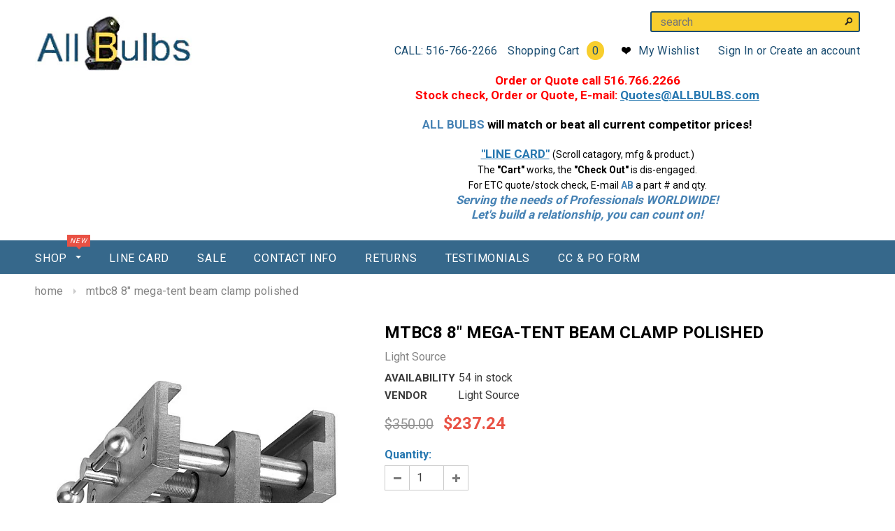

--- FILE ---
content_type: text/html; charset=utf-8
request_url: https://allbulbs.com/products/thelightsource-mtbc8-mega-tent-beam-clamp
body_size: 28224
content:
<!doctype html>
<!--[if lt IE 7]><html class="no-js lt-ie9 lt-ie8 lt-ie7" lang="en"> <![endif]-->
<!--[if IE 7]><html class="no-js lt-ie9 lt-ie8" lang="en"> <![endif]-->
<!--[if IE 8]><html class="no-js lt-ie9" lang="en"> <![endif]-->
<!--[if IE 9 ]><html class="ie9 no-js"> <![endif]-->
<!--[if (gt IE 9)|!(IE)]><!--> <html class="no-js"> <!--<![endif]-->
<head>
<meta name="google-site-verification" content="JMg0NghT1rWWYv9gvJdsVT85Ekyzt2cg6AzEf9kM3Ok" />
  <!-- Basic page needs ================================================== -->
  <meta charset="utf-8">

  <!-- Title and description ================================================== -->
  <title>
  Clamps Rigging Lights LED Video wall hangers &ndash; ALL BULBS
  </title>

  
  <meta name="description" content="MTBC8 8&quot; Mega-Tent Beam Clamp Polished">
  

  <!-- Product meta ================================================== -->
  


  <meta property="og:type" content="product">
  <meta property="og:title" content="MTBC8 8&quot; Mega-Tent Beam Clamp Polished">
  
  <meta property="og:image" content="http://allbulbs.com/cdn/shop/products/MTBC8_grande.jpg?v=1757118052">
  <meta property="og:image:secure_url" content="https://allbulbs.com/cdn/shop/products/MTBC8_grande.jpg?v=1757118052">
  
  <meta property="og:price:amount" content="237.24">
  <meta property="og:price:currency" content="USD">


  <meta property="og:description" content="MTBC8 8&quot; Mega-Tent Beam Clamp Polished">


  <meta property="og:url" content="https://allbulbs.com/products/thelightsource-mtbc8-mega-tent-beam-clamp">
  <meta property="og:site_name" content="ALL BULBS">
  


  

  <meta name="twitter:card" content="product">
  <meta name="twitter:title" content="MTBC8 8" Mega-Tent Beam Clamp Polished">
  <meta name="twitter:description" content="MTBC8 8&quot; Mega-Tent Beam Clamp Polished Discounts available, depending on quantity .....Call 516.766.2266 - or - E-mail: Quotes@ALLBULBS.comMTBC8 Tent Beam Clamp 8&quot; Mill Mega Tent Beam ClampsThe Mega Tent Beam Clamps opens 5-1/4&quot; to fasten securely into the Keder track slot in free span tent beams. The 8&quot; Mega-Tent Beam Clamp engages the Keder track slot on both sides for 8 inches. The 8&quot; Mega-Tent Beam Clamp has a centered hole for a 5/8 inch shackle, and two drilled and tapped 1/2&quot;inch 13 tpi holes for attaching Mega-Couplers to hold pipe. The 8&quot; Mega Tent Beam Clamp’s unique design has triple steel shafts, each one inch thick. The central shaft is threaded with a fine pitch left and right thread and has a captive vise style handle for tightening securely to the tent beam. The central shaft is captured onto the load attachment block">
  <meta name="twitter:image" content="https://allbulbs.com/cdn/shop/products/MTBC8_medium.jpg?v=1757118052">
  <meta name="twitter:image:width" content="240">
  <meta name="twitter:image:height" content="240">
  <meta name="twitter:label1" content="Price">
  <meta name="twitter:data1" content="$237.24 USD">
  
  <meta name="twitter:label2" content="Brand">
  <meta name="twitter:data2" content="Light Source">
  


  <!-- Helpers ================================================== -->
  <link rel="canonical" href="https://allbulbs.com/products/thelightsource-mtbc8-mega-tent-beam-clamp">
  <meta name="viewport" content="width=device-width,initial-scale=1">
  
  <!-- Favicon -->
  <link rel="shortcut icon" href="//allbulbs.com/cdn/shop/t/2/assets/favicon.jpg?v=96783149492236683781475767080" type="image/x-icon" />
  
   <!-- fonts -->
  
<script type="text/javascript">
  WebFontConfig = {
    google: { families: [ 
      
          'Roboto:100,200,300,400,500,600,700,800,900'
	  
      
      
      	
      		,
      	      
        'Roboto:100,200,300,400,500,600,700,800,900'
	  
      
      
      	
      		,
      	      
        'Roboto:100,200,300,400,500,600,700,800,900'
	  
      
      
    ] }
  };
  (function() {
    var wf = document.createElement('script');
    wf.src = ('https:' == document.location.protocol ? 'https' : 'http') +
      '://ajax.googleapis.com/ajax/libs/webfont/1/webfont.js';
    wf.type = 'text/javascript';
    wf.async = 'true';
    var s = document.getElementsByTagName('script')[0];
    s.parentNode.insertBefore(wf, s);
  })(); 
</script>

  
   <!-- Styles -->
   <link href="//allbulbs.com/cdn/shop/t/2/assets/bootstrap.min.css?v=125365494255861483591463527177" rel="stylesheet" type="text/css" media="all" />

<!-- Theme base and media queries -->
<link href="//allbulbs.com/cdn/shop/t/2/assets/owl.carousel.css?v=110508842938087914561463527188" rel="stylesheet" type="text/css" media="all" />
<link href="//allbulbs.com/cdn/shop/t/2/assets/owl.theme.css?v=26972935624028443691463527188" rel="stylesheet" type="text/css" media="all" />
<link href="//allbulbs.com/cdn/shop/t/2/assets/jcarousel.css?v=140402818170508073921463527185" rel="stylesheet" type="text/css" media="all" />
<link href="//allbulbs.com/cdn/shop/t/2/assets/selectize.bootstrap3.css?v=118966386664581825661463527188" rel="stylesheet" type="text/css" media="all" />
<link href="//allbulbs.com/cdn/shop/t/2/assets/jquery.fancybox.css?v=63466834292105058241463527186" rel="stylesheet" type="text/css" media="all" />
<link href="//allbulbs.com/cdn/shop/t/2/assets/component.css?v=167576966610831123851463527181" rel="stylesheet" type="text/css" media="all" />
<link href="//allbulbs.com/cdn/shop/t/2/assets/theme-styles.css?v=138998930103181451021523903259" rel="stylesheet" type="text/css" media="all" />
<link href="//allbulbs.com/cdn/shop/t/2/assets/theme-styles-setting.css?v=73116554312209659381645126790" rel="stylesheet" type="text/css" media="all" />
<link href="//allbulbs.com/cdn/shop/t/2/assets/theme-styles-responsive.css?v=19386462846558147591722458090" rel="stylesheet" type="text/css" media="all" />
<link href="//allbulbs.com/cdn/shop/t/2/assets/animate.css?v=179303490640245229381463527176" rel="stylesheet" type="text/css" media="all" />


  <link rel="stylesheet" href="https://maxcdn.bootstrapcdn.com/font-awesome/4.6.1/css/font-awesome.min.css">
  
   <!-- Scripts -->
  <script src="//ajax.googleapis.com/ajax/libs/jquery/1.8.1/jquery.min.js"></script> 
<script src="//allbulbs.com/cdn/shop/t/2/assets/jquery-cookie.min.js?v=72365755745404048181463527185" type="text/javascript"></script>
<script src="//allbulbs.com/cdn/shop/t/2/assets/selectize.min.js?v=74685606144567451161463527188" type="text/javascript"></script>
<script src="//allbulbs.com/cdn/shop/t/2/assets/jquery.flexslider-min.js?v=61727824838382291461463527186" type="text/javascript"></script>

<script>
  window.ajax_cart = true;
  window.money_format = "${{amount}} USD";
  window.shop_currency = "USD";
  window.show_multiple_currencies = false;
  window.loading_url = "//allbulbs.com/cdn/shop/t/2/assets/loading.gif?v=50837312686733260831463527187"; 
  window.use_color_swatch = true;
  window.product_image_resize = true;
  window.enable_sidebar_multiple_choice = false;
  window.dropdowncart_type = "hover";
  window.file_url = "//allbulbs.com/cdn/shop/files/?v=15011";
  window.asset_url = "";
  window.images_size = {
    is_crop: false,
    ratio_width : 3,
    ratio_height : 4,
  };
</script>

  <!-- Header hook for plugins ================================================== -->
  <script>window.performance && window.performance.mark && window.performance.mark('shopify.content_for_header.start');</script><meta name="google-site-verification" content="JMg0NghT1rWWYv9gvJdsVT85Ekyzt2cg6AzEf9kM3Ok">
<meta name="facebook-domain-verification" content="a6x0u8vm3f7sfxcj926852s65ejgw5">
<meta name="facebook-domain-verification" content="1arfop1em7owrbmgrtz31z19k9vu2n">
<meta id="shopify-digital-wallet" name="shopify-digital-wallet" content="/12988239/digital_wallets/dialog">
<link rel="alternate" hreflang="x-default" href="https://allbulbs.com/products/thelightsource-mtbc8-mega-tent-beam-clamp">
<link rel="alternate" hreflang="en" href="https://allbulbs.com/products/thelightsource-mtbc8-mega-tent-beam-clamp">
<link rel="alternate" hreflang="es" href="https://allbulbs.com/es/products/thelightsource-mtbc8-mega-tent-beam-clamp">
<link rel="alternate" type="application/json+oembed" href="https://allbulbs.com/products/thelightsource-mtbc8-mega-tent-beam-clamp.oembed">
<script async="async" src="/checkouts/internal/preloads.js?locale=en-US"></script>
<script id="shopify-features" type="application/json">{"accessToken":"cde7c61cea6b597947415ae3f2b02fa8","betas":["rich-media-storefront-analytics"],"domain":"allbulbs.com","predictiveSearch":true,"shopId":12988239,"locale":"en"}</script>
<script>var Shopify = Shopify || {};
Shopify.shop = "allbulbsshop.myshopify.com";
Shopify.locale = "en";
Shopify.currency = {"active":"USD","rate":"1.0"};
Shopify.country = "US";
Shopify.theme = {"name":"ALL BULBS","id":105797958,"schema_name":null,"schema_version":null,"theme_store_id":null,"role":"main"};
Shopify.theme.handle = "null";
Shopify.theme.style = {"id":null,"handle":null};
Shopify.cdnHost = "allbulbs.com/cdn";
Shopify.routes = Shopify.routes || {};
Shopify.routes.root = "/";</script>
<script type="module">!function(o){(o.Shopify=o.Shopify||{}).modules=!0}(window);</script>
<script>!function(o){function n(){var o=[];function n(){o.push(Array.prototype.slice.apply(arguments))}return n.q=o,n}var t=o.Shopify=o.Shopify||{};t.loadFeatures=n(),t.autoloadFeatures=n()}(window);</script>
<script id="shop-js-analytics" type="application/json">{"pageType":"product"}</script>
<script defer="defer" async type="module" src="//allbulbs.com/cdn/shopifycloud/shop-js/modules/v2/client.init-shop-cart-sync_BT-GjEfc.en.esm.js"></script>
<script defer="defer" async type="module" src="//allbulbs.com/cdn/shopifycloud/shop-js/modules/v2/chunk.common_D58fp_Oc.esm.js"></script>
<script defer="defer" async type="module" src="//allbulbs.com/cdn/shopifycloud/shop-js/modules/v2/chunk.modal_xMitdFEc.esm.js"></script>
<script type="module">
  await import("//allbulbs.com/cdn/shopifycloud/shop-js/modules/v2/client.init-shop-cart-sync_BT-GjEfc.en.esm.js");
await import("//allbulbs.com/cdn/shopifycloud/shop-js/modules/v2/chunk.common_D58fp_Oc.esm.js");
await import("//allbulbs.com/cdn/shopifycloud/shop-js/modules/v2/chunk.modal_xMitdFEc.esm.js");

  window.Shopify.SignInWithShop?.initShopCartSync?.({"fedCMEnabled":true,"windoidEnabled":true});

</script>
<script id="__st">var __st={"a":12988239,"offset":-18000,"reqid":"7fe5b635-f370-4c40-b4b6-4823cae9c02c-1769279074","pageurl":"allbulbs.com\/products\/thelightsource-mtbc8-mega-tent-beam-clamp","u":"2ea03d603364","p":"product","rtyp":"product","rid":8888251462};</script>
<script>window.ShopifyPaypalV4VisibilityTracking = true;</script>
<script id="captcha-bootstrap">!function(){'use strict';const t='contact',e='account',n='new_comment',o=[[t,t],['blogs',n],['comments',n],[t,'customer']],c=[[e,'customer_login'],[e,'guest_login'],[e,'recover_customer_password'],[e,'create_customer']],r=t=>t.map((([t,e])=>`form[action*='/${t}']:not([data-nocaptcha='true']) input[name='form_type'][value='${e}']`)).join(','),a=t=>()=>t?[...document.querySelectorAll(t)].map((t=>t.form)):[];function s(){const t=[...o],e=r(t);return a(e)}const i='password',u='form_key',d=['recaptcha-v3-token','g-recaptcha-response','h-captcha-response',i],f=()=>{try{return window.sessionStorage}catch{return}},m='__shopify_v',_=t=>t.elements[u];function p(t,e,n=!1){try{const o=window.sessionStorage,c=JSON.parse(o.getItem(e)),{data:r}=function(t){const{data:e,action:n}=t;return t[m]||n?{data:e,action:n}:{data:t,action:n}}(c);for(const[e,n]of Object.entries(r))t.elements[e]&&(t.elements[e].value=n);n&&o.removeItem(e)}catch(o){console.error('form repopulation failed',{error:o})}}const l='form_type',E='cptcha';function T(t){t.dataset[E]=!0}const w=window,h=w.document,L='Shopify',v='ce_forms',y='captcha';let A=!1;((t,e)=>{const n=(g='f06e6c50-85a8-45c8-87d0-21a2b65856fe',I='https://cdn.shopify.com/shopifycloud/storefront-forms-hcaptcha/ce_storefront_forms_captcha_hcaptcha.v1.5.2.iife.js',D={infoText:'Protected by hCaptcha',privacyText:'Privacy',termsText:'Terms'},(t,e,n)=>{const o=w[L][v],c=o.bindForm;if(c)return c(t,g,e,D).then(n);var r;o.q.push([[t,g,e,D],n]),r=I,A||(h.body.append(Object.assign(h.createElement('script'),{id:'captcha-provider',async:!0,src:r})),A=!0)});var g,I,D;w[L]=w[L]||{},w[L][v]=w[L][v]||{},w[L][v].q=[],w[L][y]=w[L][y]||{},w[L][y].protect=function(t,e){n(t,void 0,e),T(t)},Object.freeze(w[L][y]),function(t,e,n,w,h,L){const[v,y,A,g]=function(t,e,n){const i=e?o:[],u=t?c:[],d=[...i,...u],f=r(d),m=r(i),_=r(d.filter((([t,e])=>n.includes(e))));return[a(f),a(m),a(_),s()]}(w,h,L),I=t=>{const e=t.target;return e instanceof HTMLFormElement?e:e&&e.form},D=t=>v().includes(t);t.addEventListener('submit',(t=>{const e=I(t);if(!e)return;const n=D(e)&&!e.dataset.hcaptchaBound&&!e.dataset.recaptchaBound,o=_(e),c=g().includes(e)&&(!o||!o.value);(n||c)&&t.preventDefault(),c&&!n&&(function(t){try{if(!f())return;!function(t){const e=f();if(!e)return;const n=_(t);if(!n)return;const o=n.value;o&&e.removeItem(o)}(t);const e=Array.from(Array(32),(()=>Math.random().toString(36)[2])).join('');!function(t,e){_(t)||t.append(Object.assign(document.createElement('input'),{type:'hidden',name:u})),t.elements[u].value=e}(t,e),function(t,e){const n=f();if(!n)return;const o=[...t.querySelectorAll(`input[type='${i}']`)].map((({name:t})=>t)),c=[...d,...o],r={};for(const[a,s]of new FormData(t).entries())c.includes(a)||(r[a]=s);n.setItem(e,JSON.stringify({[m]:1,action:t.action,data:r}))}(t,e)}catch(e){console.error('failed to persist form',e)}}(e),e.submit())}));const S=(t,e)=>{t&&!t.dataset[E]&&(n(t,e.some((e=>e===t))),T(t))};for(const o of['focusin','change'])t.addEventListener(o,(t=>{const e=I(t);D(e)&&S(e,y())}));const B=e.get('form_key'),M=e.get(l),P=B&&M;t.addEventListener('DOMContentLoaded',(()=>{const t=y();if(P)for(const e of t)e.elements[l].value===M&&p(e,B);[...new Set([...A(),...v().filter((t=>'true'===t.dataset.shopifyCaptcha))])].forEach((e=>S(e,t)))}))}(h,new URLSearchParams(w.location.search),n,t,e,['guest_login'])})(!1,!0)}();</script>
<script integrity="sha256-4kQ18oKyAcykRKYeNunJcIwy7WH5gtpwJnB7kiuLZ1E=" data-source-attribution="shopify.loadfeatures" defer="defer" src="//allbulbs.com/cdn/shopifycloud/storefront/assets/storefront/load_feature-a0a9edcb.js" crossorigin="anonymous"></script>
<script data-source-attribution="shopify.dynamic_checkout.dynamic.init">var Shopify=Shopify||{};Shopify.PaymentButton=Shopify.PaymentButton||{isStorefrontPortableWallets:!0,init:function(){window.Shopify.PaymentButton.init=function(){};var t=document.createElement("script");t.src="https://allbulbs.com/cdn/shopifycloud/portable-wallets/latest/portable-wallets.en.js",t.type="module",document.head.appendChild(t)}};
</script>
<script data-source-attribution="shopify.dynamic_checkout.buyer_consent">
  function portableWalletsHideBuyerConsent(e){var t=document.getElementById("shopify-buyer-consent"),n=document.getElementById("shopify-subscription-policy-button");t&&n&&(t.classList.add("hidden"),t.setAttribute("aria-hidden","true"),n.removeEventListener("click",e))}function portableWalletsShowBuyerConsent(e){var t=document.getElementById("shopify-buyer-consent"),n=document.getElementById("shopify-subscription-policy-button");t&&n&&(t.classList.remove("hidden"),t.removeAttribute("aria-hidden"),n.addEventListener("click",e))}window.Shopify?.PaymentButton&&(window.Shopify.PaymentButton.hideBuyerConsent=portableWalletsHideBuyerConsent,window.Shopify.PaymentButton.showBuyerConsent=portableWalletsShowBuyerConsent);
</script>
<script data-source-attribution="shopify.dynamic_checkout.cart.bootstrap">document.addEventListener("DOMContentLoaded",(function(){function t(){return document.querySelector("shopify-accelerated-checkout-cart, shopify-accelerated-checkout")}if(t())Shopify.PaymentButton.init();else{new MutationObserver((function(e,n){t()&&(Shopify.PaymentButton.init(),n.disconnect())})).observe(document.body,{childList:!0,subtree:!0})}}));
</script>

<script>window.performance && window.performance.mark && window.performance.mark('shopify.content_for_header.end');</script>

  <!--[if lt IE 9]>
  <script src="//html5shiv.googlecode.com/svn/trunk/html5.js" type="text/javascript"></script>
  <![endif]-->

  
  

<link href="https://monorail-edge.shopifysvc.com" rel="dns-prefetch">
<script>(function(){if ("sendBeacon" in navigator && "performance" in window) {try {var session_token_from_headers = performance.getEntriesByType('navigation')[0].serverTiming.find(x => x.name == '_s').description;} catch {var session_token_from_headers = undefined;}var session_cookie_matches = document.cookie.match(/_shopify_s=([^;]*)/);var session_token_from_cookie = session_cookie_matches && session_cookie_matches.length === 2 ? session_cookie_matches[1] : "";var session_token = session_token_from_headers || session_token_from_cookie || "";function handle_abandonment_event(e) {var entries = performance.getEntries().filter(function(entry) {return /monorail-edge.shopifysvc.com/.test(entry.name);});if (!window.abandonment_tracked && entries.length === 0) {window.abandonment_tracked = true;var currentMs = Date.now();var navigation_start = performance.timing.navigationStart;var payload = {shop_id: 12988239,url: window.location.href,navigation_start,duration: currentMs - navigation_start,session_token,page_type: "product"};window.navigator.sendBeacon("https://monorail-edge.shopifysvc.com/v1/produce", JSON.stringify({schema_id: "online_store_buyer_site_abandonment/1.1",payload: payload,metadata: {event_created_at_ms: currentMs,event_sent_at_ms: currentMs}}));}}window.addEventListener('pagehide', handle_abandonment_event);}}());</script>
<script id="web-pixels-manager-setup">(function e(e,d,r,n,o){if(void 0===o&&(o={}),!Boolean(null===(a=null===(i=window.Shopify)||void 0===i?void 0:i.analytics)||void 0===a?void 0:a.replayQueue)){var i,a;window.Shopify=window.Shopify||{};var t=window.Shopify;t.analytics=t.analytics||{};var s=t.analytics;s.replayQueue=[],s.publish=function(e,d,r){return s.replayQueue.push([e,d,r]),!0};try{self.performance.mark("wpm:start")}catch(e){}var l=function(){var e={modern:/Edge?\/(1{2}[4-9]|1[2-9]\d|[2-9]\d{2}|\d{4,})\.\d+(\.\d+|)|Firefox\/(1{2}[4-9]|1[2-9]\d|[2-9]\d{2}|\d{4,})\.\d+(\.\d+|)|Chrom(ium|e)\/(9{2}|\d{3,})\.\d+(\.\d+|)|(Maci|X1{2}).+ Version\/(15\.\d+|(1[6-9]|[2-9]\d|\d{3,})\.\d+)([,.]\d+|)( \(\w+\)|)( Mobile\/\w+|) Safari\/|Chrome.+OPR\/(9{2}|\d{3,})\.\d+\.\d+|(CPU[ +]OS|iPhone[ +]OS|CPU[ +]iPhone|CPU IPhone OS|CPU iPad OS)[ +]+(15[._]\d+|(1[6-9]|[2-9]\d|\d{3,})[._]\d+)([._]\d+|)|Android:?[ /-](13[3-9]|1[4-9]\d|[2-9]\d{2}|\d{4,})(\.\d+|)(\.\d+|)|Android.+Firefox\/(13[5-9]|1[4-9]\d|[2-9]\d{2}|\d{4,})\.\d+(\.\d+|)|Android.+Chrom(ium|e)\/(13[3-9]|1[4-9]\d|[2-9]\d{2}|\d{4,})\.\d+(\.\d+|)|SamsungBrowser\/([2-9]\d|\d{3,})\.\d+/,legacy:/Edge?\/(1[6-9]|[2-9]\d|\d{3,})\.\d+(\.\d+|)|Firefox\/(5[4-9]|[6-9]\d|\d{3,})\.\d+(\.\d+|)|Chrom(ium|e)\/(5[1-9]|[6-9]\d|\d{3,})\.\d+(\.\d+|)([\d.]+$|.*Safari\/(?![\d.]+ Edge\/[\d.]+$))|(Maci|X1{2}).+ Version\/(10\.\d+|(1[1-9]|[2-9]\d|\d{3,})\.\d+)([,.]\d+|)( \(\w+\)|)( Mobile\/\w+|) Safari\/|Chrome.+OPR\/(3[89]|[4-9]\d|\d{3,})\.\d+\.\d+|(CPU[ +]OS|iPhone[ +]OS|CPU[ +]iPhone|CPU IPhone OS|CPU iPad OS)[ +]+(10[._]\d+|(1[1-9]|[2-9]\d|\d{3,})[._]\d+)([._]\d+|)|Android:?[ /-](13[3-9]|1[4-9]\d|[2-9]\d{2}|\d{4,})(\.\d+|)(\.\d+|)|Mobile Safari.+OPR\/([89]\d|\d{3,})\.\d+\.\d+|Android.+Firefox\/(13[5-9]|1[4-9]\d|[2-9]\d{2}|\d{4,})\.\d+(\.\d+|)|Android.+Chrom(ium|e)\/(13[3-9]|1[4-9]\d|[2-9]\d{2}|\d{4,})\.\d+(\.\d+|)|Android.+(UC? ?Browser|UCWEB|U3)[ /]?(15\.([5-9]|\d{2,})|(1[6-9]|[2-9]\d|\d{3,})\.\d+)\.\d+|SamsungBrowser\/(5\.\d+|([6-9]|\d{2,})\.\d+)|Android.+MQ{2}Browser\/(14(\.(9|\d{2,})|)|(1[5-9]|[2-9]\d|\d{3,})(\.\d+|))(\.\d+|)|K[Aa][Ii]OS\/(3\.\d+|([4-9]|\d{2,})\.\d+)(\.\d+|)/},d=e.modern,r=e.legacy,n=navigator.userAgent;return n.match(d)?"modern":n.match(r)?"legacy":"unknown"}(),u="modern"===l?"modern":"legacy",c=(null!=n?n:{modern:"",legacy:""})[u],f=function(e){return[e.baseUrl,"/wpm","/b",e.hashVersion,"modern"===e.buildTarget?"m":"l",".js"].join("")}({baseUrl:d,hashVersion:r,buildTarget:u}),m=function(e){var d=e.version,r=e.bundleTarget,n=e.surface,o=e.pageUrl,i=e.monorailEndpoint;return{emit:function(e){var a=e.status,t=e.errorMsg,s=(new Date).getTime(),l=JSON.stringify({metadata:{event_sent_at_ms:s},events:[{schema_id:"web_pixels_manager_load/3.1",payload:{version:d,bundle_target:r,page_url:o,status:a,surface:n,error_msg:t},metadata:{event_created_at_ms:s}}]});if(!i)return console&&console.warn&&console.warn("[Web Pixels Manager] No Monorail endpoint provided, skipping logging."),!1;try{return self.navigator.sendBeacon.bind(self.navigator)(i,l)}catch(e){}var u=new XMLHttpRequest;try{return u.open("POST",i,!0),u.setRequestHeader("Content-Type","text/plain"),u.send(l),!0}catch(e){return console&&console.warn&&console.warn("[Web Pixels Manager] Got an unhandled error while logging to Monorail."),!1}}}}({version:r,bundleTarget:l,surface:e.surface,pageUrl:self.location.href,monorailEndpoint:e.monorailEndpoint});try{o.browserTarget=l,function(e){var d=e.src,r=e.async,n=void 0===r||r,o=e.onload,i=e.onerror,a=e.sri,t=e.scriptDataAttributes,s=void 0===t?{}:t,l=document.createElement("script"),u=document.querySelector("head"),c=document.querySelector("body");if(l.async=n,l.src=d,a&&(l.integrity=a,l.crossOrigin="anonymous"),s)for(var f in s)if(Object.prototype.hasOwnProperty.call(s,f))try{l.dataset[f]=s[f]}catch(e){}if(o&&l.addEventListener("load",o),i&&l.addEventListener("error",i),u)u.appendChild(l);else{if(!c)throw new Error("Did not find a head or body element to append the script");c.appendChild(l)}}({src:f,async:!0,onload:function(){if(!function(){var e,d;return Boolean(null===(d=null===(e=window.Shopify)||void 0===e?void 0:e.analytics)||void 0===d?void 0:d.initialized)}()){var d=window.webPixelsManager.init(e)||void 0;if(d){var r=window.Shopify.analytics;r.replayQueue.forEach((function(e){var r=e[0],n=e[1],o=e[2];d.publishCustomEvent(r,n,o)})),r.replayQueue=[],r.publish=d.publishCustomEvent,r.visitor=d.visitor,r.initialized=!0}}},onerror:function(){return m.emit({status:"failed",errorMsg:"".concat(f," has failed to load")})},sri:function(e){var d=/^sha384-[A-Za-z0-9+/=]+$/;return"string"==typeof e&&d.test(e)}(c)?c:"",scriptDataAttributes:o}),m.emit({status:"loading"})}catch(e){m.emit({status:"failed",errorMsg:(null==e?void 0:e.message)||"Unknown error"})}}})({shopId: 12988239,storefrontBaseUrl: "https://allbulbs.com",extensionsBaseUrl: "https://extensions.shopifycdn.com/cdn/shopifycloud/web-pixels-manager",monorailEndpoint: "https://monorail-edge.shopifysvc.com/unstable/produce_batch",surface: "storefront-renderer",enabledBetaFlags: ["2dca8a86"],webPixelsConfigList: [{"id":"333578349","configuration":"{\"config\":\"{\\\"pixel_id\\\":\\\"G-80NMS8EWSH\\\",\\\"target_country\\\":\\\"US\\\",\\\"gtag_events\\\":[{\\\"type\\\":\\\"begin_checkout\\\",\\\"action_label\\\":\\\"G-80NMS8EWSH\\\"},{\\\"type\\\":\\\"search\\\",\\\"action_label\\\":\\\"G-80NMS8EWSH\\\"},{\\\"type\\\":\\\"view_item\\\",\\\"action_label\\\":[\\\"G-80NMS8EWSH\\\",\\\"MC-YL539V9X9Q\\\"]},{\\\"type\\\":\\\"purchase\\\",\\\"action_label\\\":[\\\"G-80NMS8EWSH\\\",\\\"MC-YL539V9X9Q\\\"]},{\\\"type\\\":\\\"page_view\\\",\\\"action_label\\\":[\\\"G-80NMS8EWSH\\\",\\\"MC-YL539V9X9Q\\\"]},{\\\"type\\\":\\\"add_payment_info\\\",\\\"action_label\\\":\\\"G-80NMS8EWSH\\\"},{\\\"type\\\":\\\"add_to_cart\\\",\\\"action_label\\\":\\\"G-80NMS8EWSH\\\"}],\\\"enable_monitoring_mode\\\":false}\"}","eventPayloadVersion":"v1","runtimeContext":"OPEN","scriptVersion":"b2a88bafab3e21179ed38636efcd8a93","type":"APP","apiClientId":1780363,"privacyPurposes":[],"dataSharingAdjustments":{"protectedCustomerApprovalScopes":["read_customer_address","read_customer_email","read_customer_name","read_customer_personal_data","read_customer_phone"]}},{"id":"154861677","configuration":"{\"pixel_id\":\"3601098019930023\",\"pixel_type\":\"facebook_pixel\",\"metaapp_system_user_token\":\"-\"}","eventPayloadVersion":"v1","runtimeContext":"OPEN","scriptVersion":"ca16bc87fe92b6042fbaa3acc2fbdaa6","type":"APP","apiClientId":2329312,"privacyPurposes":["ANALYTICS","MARKETING","SALE_OF_DATA"],"dataSharingAdjustments":{"protectedCustomerApprovalScopes":["read_customer_address","read_customer_email","read_customer_name","read_customer_personal_data","read_customer_phone"]}},{"id":"shopify-app-pixel","configuration":"{}","eventPayloadVersion":"v1","runtimeContext":"STRICT","scriptVersion":"0450","apiClientId":"shopify-pixel","type":"APP","privacyPurposes":["ANALYTICS","MARKETING"]},{"id":"shopify-custom-pixel","eventPayloadVersion":"v1","runtimeContext":"LAX","scriptVersion":"0450","apiClientId":"shopify-pixel","type":"CUSTOM","privacyPurposes":["ANALYTICS","MARKETING"]}],isMerchantRequest: false,initData: {"shop":{"name":"ALL BULBS","paymentSettings":{"currencyCode":"USD"},"myshopifyDomain":"allbulbsshop.myshopify.com","countryCode":"US","storefrontUrl":"https:\/\/allbulbs.com"},"customer":null,"cart":null,"checkout":null,"productVariants":[{"price":{"amount":237.24,"currencyCode":"USD"},"product":{"title":"MTBC8 8\" Mega-Tent Beam Clamp Polished","vendor":"Light Source","id":"8888251462","untranslatedTitle":"MTBC8 8\" Mega-Tent Beam Clamp Polished","url":"\/products\/thelightsource-mtbc8-mega-tent-beam-clamp","type":"Tent Beam Clamp"},"id":"32176838854","image":{"src":"\/\/allbulbs.com\/cdn\/shop\/products\/MTBC8.jpg?v=1757118052"},"sku":"MTBC8","title":"Default Title","untranslatedTitle":"Default Title"}],"purchasingCompany":null},},"https://allbulbs.com/cdn","fcfee988w5aeb613cpc8e4bc33m6693e112",{"modern":"","legacy":""},{"shopId":"12988239","storefrontBaseUrl":"https:\/\/allbulbs.com","extensionBaseUrl":"https:\/\/extensions.shopifycdn.com\/cdn\/shopifycloud\/web-pixels-manager","surface":"storefront-renderer","enabledBetaFlags":"[\"2dca8a86\"]","isMerchantRequest":"false","hashVersion":"fcfee988w5aeb613cpc8e4bc33m6693e112","publish":"custom","events":"[[\"page_viewed\",{}],[\"product_viewed\",{\"productVariant\":{\"price\":{\"amount\":237.24,\"currencyCode\":\"USD\"},\"product\":{\"title\":\"MTBC8 8\\\" Mega-Tent Beam Clamp Polished\",\"vendor\":\"Light Source\",\"id\":\"8888251462\",\"untranslatedTitle\":\"MTBC8 8\\\" Mega-Tent Beam Clamp Polished\",\"url\":\"\/products\/thelightsource-mtbc8-mega-tent-beam-clamp\",\"type\":\"Tent Beam Clamp\"},\"id\":\"32176838854\",\"image\":{\"src\":\"\/\/allbulbs.com\/cdn\/shop\/products\/MTBC8.jpg?v=1757118052\"},\"sku\":\"MTBC8\",\"title\":\"Default Title\",\"untranslatedTitle\":\"Default Title\"}}]]"});</script><script>
  window.ShopifyAnalytics = window.ShopifyAnalytics || {};
  window.ShopifyAnalytics.meta = window.ShopifyAnalytics.meta || {};
  window.ShopifyAnalytics.meta.currency = 'USD';
  var meta = {"product":{"id":8888251462,"gid":"gid:\/\/shopify\/Product\/8888251462","vendor":"Light Source","type":"Tent Beam Clamp","handle":"thelightsource-mtbc8-mega-tent-beam-clamp","variants":[{"id":32176838854,"price":23724,"name":"MTBC8 8\" Mega-Tent Beam Clamp Polished","public_title":null,"sku":"MTBC8"}],"remote":false},"page":{"pageType":"product","resourceType":"product","resourceId":8888251462,"requestId":"7fe5b635-f370-4c40-b4b6-4823cae9c02c-1769279074"}};
  for (var attr in meta) {
    window.ShopifyAnalytics.meta[attr] = meta[attr];
  }
</script>
<script class="analytics">
  (function () {
    var customDocumentWrite = function(content) {
      var jquery = null;

      if (window.jQuery) {
        jquery = window.jQuery;
      } else if (window.Checkout && window.Checkout.$) {
        jquery = window.Checkout.$;
      }

      if (jquery) {
        jquery('body').append(content);
      }
    };

    var hasLoggedConversion = function(token) {
      if (token) {
        return document.cookie.indexOf('loggedConversion=' + token) !== -1;
      }
      return false;
    }

    var setCookieIfConversion = function(token) {
      if (token) {
        var twoMonthsFromNow = new Date(Date.now());
        twoMonthsFromNow.setMonth(twoMonthsFromNow.getMonth() + 2);

        document.cookie = 'loggedConversion=' + token + '; expires=' + twoMonthsFromNow;
      }
    }

    var trekkie = window.ShopifyAnalytics.lib = window.trekkie = window.trekkie || [];
    if (trekkie.integrations) {
      return;
    }
    trekkie.methods = [
      'identify',
      'page',
      'ready',
      'track',
      'trackForm',
      'trackLink'
    ];
    trekkie.factory = function(method) {
      return function() {
        var args = Array.prototype.slice.call(arguments);
        args.unshift(method);
        trekkie.push(args);
        return trekkie;
      };
    };
    for (var i = 0; i < trekkie.methods.length; i++) {
      var key = trekkie.methods[i];
      trekkie[key] = trekkie.factory(key);
    }
    trekkie.load = function(config) {
      trekkie.config = config || {};
      trekkie.config.initialDocumentCookie = document.cookie;
      var first = document.getElementsByTagName('script')[0];
      var script = document.createElement('script');
      script.type = 'text/javascript';
      script.onerror = function(e) {
        var scriptFallback = document.createElement('script');
        scriptFallback.type = 'text/javascript';
        scriptFallback.onerror = function(error) {
                var Monorail = {
      produce: function produce(monorailDomain, schemaId, payload) {
        var currentMs = new Date().getTime();
        var event = {
          schema_id: schemaId,
          payload: payload,
          metadata: {
            event_created_at_ms: currentMs,
            event_sent_at_ms: currentMs
          }
        };
        return Monorail.sendRequest("https://" + monorailDomain + "/v1/produce", JSON.stringify(event));
      },
      sendRequest: function sendRequest(endpointUrl, payload) {
        // Try the sendBeacon API
        if (window && window.navigator && typeof window.navigator.sendBeacon === 'function' && typeof window.Blob === 'function' && !Monorail.isIos12()) {
          var blobData = new window.Blob([payload], {
            type: 'text/plain'
          });

          if (window.navigator.sendBeacon(endpointUrl, blobData)) {
            return true;
          } // sendBeacon was not successful

        } // XHR beacon

        var xhr = new XMLHttpRequest();

        try {
          xhr.open('POST', endpointUrl);
          xhr.setRequestHeader('Content-Type', 'text/plain');
          xhr.send(payload);
        } catch (e) {
          console.log(e);
        }

        return false;
      },
      isIos12: function isIos12() {
        return window.navigator.userAgent.lastIndexOf('iPhone; CPU iPhone OS 12_') !== -1 || window.navigator.userAgent.lastIndexOf('iPad; CPU OS 12_') !== -1;
      }
    };
    Monorail.produce('monorail-edge.shopifysvc.com',
      'trekkie_storefront_load_errors/1.1',
      {shop_id: 12988239,
      theme_id: 105797958,
      app_name: "storefront",
      context_url: window.location.href,
      source_url: "//allbulbs.com/cdn/s/trekkie.storefront.8d95595f799fbf7e1d32231b9a28fd43b70c67d3.min.js"});

        };
        scriptFallback.async = true;
        scriptFallback.src = '//allbulbs.com/cdn/s/trekkie.storefront.8d95595f799fbf7e1d32231b9a28fd43b70c67d3.min.js';
        first.parentNode.insertBefore(scriptFallback, first);
      };
      script.async = true;
      script.src = '//allbulbs.com/cdn/s/trekkie.storefront.8d95595f799fbf7e1d32231b9a28fd43b70c67d3.min.js';
      first.parentNode.insertBefore(script, first);
    };
    trekkie.load(
      {"Trekkie":{"appName":"storefront","development":false,"defaultAttributes":{"shopId":12988239,"isMerchantRequest":null,"themeId":105797958,"themeCityHash":"4190513034260404000","contentLanguage":"en","currency":"USD","eventMetadataId":"eb8adf82-4d59-4d26-b3b5-5c64a80ed842"},"isServerSideCookieWritingEnabled":true,"monorailRegion":"shop_domain","enabledBetaFlags":["65f19447"]},"Session Attribution":{},"S2S":{"facebookCapiEnabled":true,"source":"trekkie-storefront-renderer","apiClientId":580111}}
    );

    var loaded = false;
    trekkie.ready(function() {
      if (loaded) return;
      loaded = true;

      window.ShopifyAnalytics.lib = window.trekkie;

      var originalDocumentWrite = document.write;
      document.write = customDocumentWrite;
      try { window.ShopifyAnalytics.merchantGoogleAnalytics.call(this); } catch(error) {};
      document.write = originalDocumentWrite;

      window.ShopifyAnalytics.lib.page(null,{"pageType":"product","resourceType":"product","resourceId":8888251462,"requestId":"7fe5b635-f370-4c40-b4b6-4823cae9c02c-1769279074","shopifyEmitted":true});

      var match = window.location.pathname.match(/checkouts\/(.+)\/(thank_you|post_purchase)/)
      var token = match? match[1]: undefined;
      if (!hasLoggedConversion(token)) {
        setCookieIfConversion(token);
        window.ShopifyAnalytics.lib.track("Viewed Product",{"currency":"USD","variantId":32176838854,"productId":8888251462,"productGid":"gid:\/\/shopify\/Product\/8888251462","name":"MTBC8 8\" Mega-Tent Beam Clamp Polished","price":"237.24","sku":"MTBC8","brand":"Light Source","variant":null,"category":"Tent Beam Clamp","nonInteraction":true,"remote":false},undefined,undefined,{"shopifyEmitted":true});
      window.ShopifyAnalytics.lib.track("monorail:\/\/trekkie_storefront_viewed_product\/1.1",{"currency":"USD","variantId":32176838854,"productId":8888251462,"productGid":"gid:\/\/shopify\/Product\/8888251462","name":"MTBC8 8\" Mega-Tent Beam Clamp Polished","price":"237.24","sku":"MTBC8","brand":"Light Source","variant":null,"category":"Tent Beam Clamp","nonInteraction":true,"remote":false,"referer":"https:\/\/allbulbs.com\/products\/thelightsource-mtbc8-mega-tent-beam-clamp"});
      }
    });


        var eventsListenerScript = document.createElement('script');
        eventsListenerScript.async = true;
        eventsListenerScript.src = "//allbulbs.com/cdn/shopifycloud/storefront/assets/shop_events_listener-3da45d37.js";
        document.getElementsByTagName('head')[0].appendChild(eventsListenerScript);

})();</script>
  <script>
  if (!window.ga || (window.ga && typeof window.ga !== 'function')) {
    window.ga = function ga() {
      (window.ga.q = window.ga.q || []).push(arguments);
      if (window.Shopify && window.Shopify.analytics && typeof window.Shopify.analytics.publish === 'function') {
        window.Shopify.analytics.publish("ga_stub_called", {}, {sendTo: "google_osp_migration"});
      }
      console.error("Shopify's Google Analytics stub called with:", Array.from(arguments), "\nSee https://help.shopify.com/manual/promoting-marketing/pixels/pixel-migration#google for more information.");
    };
    if (window.Shopify && window.Shopify.analytics && typeof window.Shopify.analytics.publish === 'function') {
      window.Shopify.analytics.publish("ga_stub_initialized", {}, {sendTo: "google_osp_migration"});
    }
  }
</script>
<script
  defer
  src="https://allbulbs.com/cdn/shopifycloud/perf-kit/shopify-perf-kit-3.0.4.min.js"
  data-application="storefront-renderer"
  data-shop-id="12988239"
  data-render-region="gcp-us-east1"
  data-page-type="product"
  data-theme-instance-id="105797958"
  data-theme-name=""
  data-theme-version=""
  data-monorail-region="shop_domain"
  data-resource-timing-sampling-rate="10"
  data-shs="true"
  data-shs-beacon="true"
  data-shs-export-with-fetch="true"
  data-shs-logs-sample-rate="1"
  data-shs-beacon-endpoint="https://allbulbs.com/api/collect"
></script>
</head>


<body id="clamps-rigging-lights-led-video-wall-hangers" class=" template-product" >
  <nav class="cbp-spmenu cbp-spmenu-vertical cbp-spmenu-left" id="cbp-spmenu-s1">
    <div class="gf-menu-device-wrapper">
      <div class="gf-menu-device-container"></div>
    </div>             
  </nav>
  <div class="wrapper-container">	
	<header class="site-header" role="banner">
  
  
  <div class="header-bottom">
    <div class="container">

      <div class="header-mobile">
        <div class="menu-block visible-phone"><!-- start Navigation Mobile  -->
          <div id="showLeftPush"></div>
        </div><!-- end Navigation Mobile  --> 

        <div class="customer-area dropdown">
          <a data-toggle="dropdown" href="#">Dropdown trigger</a>
          <div class="dropdown-menu" role="menu" aria-labelledby="dLabel">
            <p ><a href="/account">My Account</a></p>
            <div class="wishlist"><a href="/pages/wish-list" title="Wishlist">My Wishlist</a></div>
          </div>
        </div>
      </div>

      <div class="header-panel-top">
        <div class="nav-search">


<a class="icon-search" href="javascript:void(0)">Search</a>
<form action="/search" method="get" class="input-group search-bar" role="search">
  
  

  <input type="text" name="q" value="" placeholder="search" class="input-group-field" aria-label="Search Site" autocomplete="off">
  <span class="input-group-btn">
    <input type="submit" class="btn" value="Search">
  </span>
</form>
</div>
        <div class="currency"></div>
        
      </div>
      
      <div class="header-panel">
        <div class="row">
          <h1 class="header-logo col-xs-4">
            
            <a href="/">
              <img src="//allbulbs.com/cdn/shop/t/2/assets/logo.png?v=110282479904841440201594828804" alt="ALL BULBS" />
              
            </a>
            
          </h1>

          <div class="header-panel-bottom col-xs-8">
            

            

<ul class="customer-links">
  
  <li class="wishlist">
    <span class="icon">&nbsp;</span>
    <a href="/pages/wish-list" title="My Wishlist">My Wishlist</a>
  </li>
  
  <li>
    <a href="https://shopify.com/12988239/account?locale=en&amp;region_country=US" id="customer_login_link">Sign In</a>
    
    <span class="or">or</span>
    <a href="https://shopify.com/12988239/account?locale=en" id="customer_register_link">Create an account</a>
    
  </li>
</ul>



            <div class="top-header ">
              <div class="wrapper-top-cart">
                
        
        
        <span class="text_order">CALL: 516-766-2266</span>
        
        
                <p class="top-cart">
                  <a href="javascript:void(0)" id="cartToggle">
                    <span class="first">Shopping Cart</span>
                    <span id="cartCount">0</span>
                  </a> 
                </p>
                <div id="dropdown-cart" style="display:none"> 
                  <div class="no-items">
                    <p>It appears that your cart is currently empty!</p>
                    <p class="text-continue"><a href="javascript:void(0)">Continue Shopping</a></p>
                  </div>
                  <div class="has-items">
                    <ol class="mini-products-list">  
                      
                    </ol>
                    <div class="summary">                
                      <p class="total">
                        <span class="label" style="color:#000">Total:</span>
                        <span class="price">$0.00</span> 
                      </p>
                    </div>
                    <div class="actions">
                      <button class="btn" onclick="window.location='/checkout'">Checkout</button>
                    </div>
                    <p class="text-cart"><a href="/cart">Or View Cart</a></p>
                  </div>
                </div>
              </div>

              
            </div> 

<div class="header-text" align="center">
<h4><br><br><font color="#ff0000"><b>Order or Quote call <strong>516.766.2266</strong>
<br>Stock check, Order or Quote, E-mail:&nbsp;<strong><span style="color: #ff0000" color="#000000"><a href="mailto:quotes@allbulbs.com"><u>Quotes@ALLBULBS.com</u></a></strong></b></font>
<br><br><strong><span style="color: #4682b4;">ALL BULBS</strong><strong> will match or beat all current competitor prices!</strong> 
<br><br><strong><span style="color: #4682b4;"><a href="https://allbulbs.com/pages/line-card"><u><b>"LINE CARD"</strong></a></b></u>
</span><span style="font-size:14px">(Scroll catagory, mfg & product.)</span> 
<br><span style="font-size:14px">The <strong>"Cart"</strong> works, the <strong>"Check Out"</strong> is dis-engaged. </span> 
<br><span style="font-size:14px">For ETC quote/stock check, E-mail <strong><span style="color: #4682b4;">AB</strong> a part # and qty.</span> 
<br><b><i><span style="color: #4682b4;">Serving the needs of Professionals WORLDWIDE!
<br>Let's build a relationship, you can count on!</i></b>
</div>   
            
            <!-- End Top Header --> 
          </div>
          <div class="nav-search on">


<a class="icon-search" href="javascript:void(0)">Search</a>
<form action="/search" method="get" class="input-group search-bar" role="search">
  
  

  <input type="text" name="q" value="" placeholder="search" class="input-group-field" aria-label="Search Site" autocomplete="off">
  <span class="input-group-btn">
    <input type="submit" class="btn" value="Search">
  </span>
</form>
</div>
        </div>

      </div>
    </div>
 
    
 
    
    
    <nav class="nav-bar" role="navigation">
      <div class="header-logo-fix">
        <a href="/"><img src="//allbulbs.com/cdn/shop/t/2/assets/logo_fix.png?v=127462700539664057231463527650" alt="ALL BULBS" /></a>
      </div>
      <div class="container">
        



<ul class="site-nav">
  
  	
    
    <li class="dropdown mega-menu">
      <a href="/collections/all" class="">
        <span>Shop</span>
        <span class="icon-dropdown"></span>
      </a> 	
    
      
      
        <div class="site-nav-dropdown">
        

<div class="container style_1">
  <div class="col-1 parent-mega-menu">
    
    <div class="inner">
      <!-- Menu level 2 -->
      <a href="/collections/lamps/Light-Bulbs">
        <span>Lamps</span>
        
      </a>
      
      
      <ul class="dropdown">
      
      <!-- Menu level 3 -->
        <li>
          <a href="/collections/par-lamps/ACL-LED-Par-Lamps">
            <span>ACL, PAR & LED Par Lamps  </span>
          </a>
        </li>
      
      <!-- Menu level 3 -->
        <li>
          <a href="/collections/led-lamps/LED-Light-Bulbs">
            <span>LED Light Bulbs </span>
          </a>
        </li>
      
      <!-- Menu level 3 -->
        <li>
          <a href="/collections/blacklight/Ultra-Violet-UVA-UVB-Light-Bulbs">
            <span>BLACKLIGHT  </span>
          </a>
        </li>
      
      <!-- Menu level 3 -->
        <li>
          <a href="/collections/green-energy-blc/BLC-America-Light-Bulbs">
            <span>BLC America </span>
          </a>
        </li>
      
      <!-- Menu level 3 -->
        <li>
          <a href="/collections/bulbrite/Bulbrite-Light-bulbs">
            <span>BULBRITE </span>
          </a>
        </li>
      
      <!-- Menu level 3 -->
        <li>
          <a href="/collections/elinchrom/Elinchrom-Flashtubes-Photography">
            <span>ELINCHROM Flashtubes </span>
          </a>
        </li>
      
      <!-- Menu level 3 -->
        <li>
          <a href="/collections/ge-lighting/GE-Lighting-Airfield-Entertainment-Light-bulbs-Par-Lamps-ACL">
            <span>GE LIGHTING </span>
          </a>
        </li>
      
      <!-- Menu level 3 -->
        <li>
          <a href="/collections/greencreative-led-light-bulbs/GreenCreative-LED-Light-Bulbs">
            <span>GreenCreative LED </span>
          </a>
        </li>
      
      <!-- Menu level 3 -->
        <li>
          <a href="/collections/hikari/Hikari-Higuchi-Light-Bulbs">
            <span>HIKARI  </span>
          </a>
        </li>
      
      <!-- Menu level 3 -->
        <li>
          <a href="/collections/hmi/Osram-HMI-Digital-Light-Bulbs">
            <span>HMI OSRAM </span>
          </a>
        </li>
      
      <!-- Menu level 3 -->
        <li>
          <a href="/collections/j-to-jdr-lamps">
            <span>J, JC, JCD, JCR, JDR, JTT </span>
          </a>
        </li>
      
      <!-- Menu level 3 -->
        <li>
          <a href="/collections/koto/Koto-USA-lamps">
            <span>KOTO USA </span>
          </a>
        </li>
      
      <!-- Menu level 3 -->
        <li>
          <a href="/collections/lok-it/Lok-it-Osram-Light-Bulbs">
            <span>LOK-iT OSRAM </span>
          </a>
        </li>
      
      <!-- Menu level 3 -->
        <li>
          <a href="/collections/kls-kahoku-lighting-solutions-corporation/KHD-Lamps-KLS-Kahoku-Lighting-Solutions">
            <span>KHD Lamps </span>
          </a>
        </li>
      
      <!-- Menu level 3 -->
        <li>
          <a href="/collections/ledvance/LEDVANCE-Sylvania-Light-Bulbs-LED">
            <span>LEDVANCE Sylvania </span>
          </a>
        </li>
      
      <!-- Menu level 3 -->
        <li>
          <a href="/collections/medical-lamps/Medical-scientific-Light-bulbs-Microscopy-Laboratory-UV-Curing-Fiber-Illumination-Surgical-Dental-Overhead">
            <span>Medical & Scientific </span>
          </a>
        </li>
      
      <!-- Menu level 3 -->
        <li>
          <a href="/collections/miniature-light-bulbs/Miniature-Light-Bulbs-LED-miniature">
            <span>Miniature LED  </span>
          </a>
        </li>
      
      <!-- Menu level 3 -->
        <li>
          <a href="/collections/osram/Osram-Light-Bulbs">
            <span>OSRAM  </span>
          </a>
        </li>
      
      <!-- Menu level 3 -->
        <li>
          <a href="/collections/philips/PHILIPS-Lighting-MSR-GOLD-MSD-Platinum">
            <span>PHILIPS MSD, MSR, Gold, Platinum ... </span>
          </a>
        </li>
      
      <!-- Menu level 3 -->
        <li>
          <a href="/collections/osram-sirius-hri/SIRIUS-HRI-OSRAM-Light-bulbs">
            <span>SIRIUS HRI OSRAM </span>
          </a>
        </li>
      
      <!-- Menu level 3 -->
        <li>
          <a href="/collections/soraa/SORAA-LED-Light-Bulbs">
            <span>SORAA LED </span>
          </a>
        </li>
      
      <!-- Menu level 3 -->
        <li>
          <a href="/collections/strobe-lamps/Strobe-Lamps">
            <span>STROBE Lamps </span>
          </a>
        </li>
      
      <!-- Menu level 3 -->
        <li>
          <a href="/collections/tanning-bed-lamps/Tanning-Bed-Light-bulbs-Facial-lamps">
            <span>Tanning Lamps </span>
          </a>
        </li>
      
      <!-- Menu level 3 -->
        <li>
          <a href="/collections/uhi-umi-umr-usr-ushio/USHIO-America-Light-bulbs">
            <span>USHIO America </span>
          </a>
        </li>
      
      </ul>
      
    </div>
    
    <div class="inner">
      <!-- Menu level 2 -->
      <a href="/collections/xenon-lamps">
        <span>CINEMA XENON </span>
        
      </a>
      
      
      <ul class="dropdown">
      
      <!-- Menu level 3 -->
        <li>
          <a href="/collections/lamp-house-refurbishment/BARCO-Lamp-House-Refurbishment-CHRISTIE-Lamp-House-Refurbishment">
            <span>BARCO & CHRISTIE Lamp House Refurbishment </span>
          </a>
        </li>
      
      <!-- Menu level 3 -->
        <li>
          <a href="/collections/aslamps-xenon-short-arc">
            <span>ASL Specialty Lamps XM XD  </span>
          </a>
        </li>
      
      <!-- Menu level 3 -->
        <li>
          <a href="/collections/replacement-air-filters-barco-christie">
            <span>BARCO, CHRISTIE, NEC, - PROJECTOR FILTERS </span>
          </a>
        </li>
      
      <!-- Menu level 3 -->
        <li>
          <a href="/collections/barco">
            <span>BARCO Lamps & Filters </span>
          </a>
        </li>
      
      <!-- Menu level 3 -->
        <li>
          <a href="/collections/christie">
            <span>CHRISTIE Lamps & Filters </span>
          </a>
        </li>
      
      <!-- Menu level 3 -->
        <li>
          <a href="/collections/epson/EIKI--EPSON--HITACHI-Projector-lamps">
            <span>EIKI / EPSON / HITACHI </span>
          </a>
        </li>
      
      <!-- Menu level 3 -->
        <li>
          <a href="/collections/ltilighting-studio-xenon-lamps">
            <span>LTI Lighting Technologies LTIX </span>
          </a>
        </li>
      
      <!-- Menu level 3 -->
        <li>
          <a href="/collections/osram-cinema-xenon/XBO-OSRAM-Cinema-Xenon-Medical-Scientific-lamps">
            <span>OSRAM XBO Lamps </span>
          </a>
        </li>
      
      <!-- Menu level 3 -->
        <li>
          <a href="/collections/panasonic">
            <span>Panasonic </span>
          </a>
        </li>
      
      <!-- Menu level 3 -->
        <li>
          <a href="/collections/sanyo/Sanyo-Sharp-Sony-Projector-lamps">
            <span>Sanyo / Sharp / Sony  </span>
          </a>
        </li>
      
      <!-- Menu level 3 -->
        <li>
          <a href="/collections/ushio-xenon-short-arc">
            <span>USHIO UXL Xenon  </span>
          </a>
        </li>
      
      <!-- Menu level 3 -->
        <li>
          <a href="/collections/xstage-osram">
            <span>XSTAGE Osram </span>
          </a>
        </li>
      
      <!-- Menu level 3 -->
        <li>
          <a href="/collections/yxl-yumex-cxi">
            <span>YUMEX YXL </span>
          </a>
        </li>
      
      </ul>
      
    </div>
    
    <div class="inner">
      <!-- Menu level 2 -->
      <a href="/collections/clamps-hardware">
        <span>Clamps / Hardware</span>
        
      </a>
      
      
      <ul class="dropdown">
      
      <!-- Menu level 3 -->
        <li>
          <a href="/collections/the-light-source/Clamps-Swivels-Claws-Video-Wall-Hangers">
            <span>LIGHT SOURCE </span>
          </a>
        </li>
      
      <!-- Menu level 3 -->
        <li>
          <a href="/collections/beam-clamps/Beam-Clamps">
            <span>Beam Clamps </span>
          </a>
        </li>
      
      <!-- Menu level 3 -->
        <li>
          <a href="/collections/cable/Safety-Cables">
            <span>Cables / Safety Cables </span>
          </a>
        </li>
      
      <!-- Menu level 3 -->
        <li>
          <a href="/collections/clamps/Clamps-Trigger-Clamps">
            <span>Clamps & Trigger Clamps </span>
          </a>
        </li>
      
      <!-- Menu level 3 -->
        <li>
          <a href="/collections/claws/Claw-Claws">
            <span>Claws  </span>
          </a>
        </li>
      
      <!-- Menu level 3 -->
        <li>
          <a href="/collections/couplers/Couplers-Slim-Couplers-Swivel-Coupler">
            <span>Couplers - Slim & Swivel </span>
          </a>
        </li>
      
      <!-- Menu level 3 -->
        <li>
          <a href="/collections/cyc-track/Cyc-Track-Carrier">
            <span>CYC Track & Carrier </span>
          </a>
        </li>
      
      <!-- Menu level 3 -->
        <li>
          <a href="/collections/chain/Studio-Chain-Theatrical-Rigging-Chain-Theatric-Alloy-Chain-Coil-Chain">
            <span>CHAIN - Studio, Theatrical Rigging  </span>
          </a>
        </li>
      
      <!-- Menu level 3 -->
        <li>
          <a href="/collections/fehr-bros-industries/Fehr-Bros">
            <span>Fehr Bros  </span>
          </a>
        </li>
      
      <!-- Menu level 3 -->
        <li>
          <a href="/collections/folders/Folders">
            <span>Folders </span>
          </a>
        </li>
      
      <!-- Menu level 3 -->
        <li>
          <a href="/collections/genie-fork-adapter/Genie-Fork-Adapters">
            <span>Genie Fork Adapters </span>
          </a>
        </li>
      
      <!-- Menu level 3 -->
        <li>
          <a href="/collections/grid-track-systems/Grid-Pipe-Track-Systems">
            <span>GRID "Pipe" & TRACK Systems </span>
          </a>
        </li>
      
      <!-- Menu level 3 -->
        <li>
          <a href="/collections/gym-light-cages/GYM-LIGHT-CAGES">
            <span>GYM LIGHT CAGES </span>
          </a>
        </li>
      
      <!-- Menu level 3 -->
        <li>
          <a href="/collections/monstro-clamps/Monstro-Clamps-Couplers">
            <span>Monstro-Clamps & Couplers </span>
          </a>
        </li>
      
      <!-- Menu level 3 -->
        <li>
          <a href="/collections/plasma-mounts/Plasma-Mounts-TV-mounting">
            <span>Plasma Mounts </span>
          </a>
        </li>
      
      <!-- Menu level 3 -->
        <li>
          <a href="/collections/quick-links/Quick-Links">
            <span>Quick Links </span>
          </a>
        </li>
      
      <!-- Menu level 3 -->
        <li>
          <a href="/collections/shackles/Shackles">
            <span>Shackles </span>
          </a>
        </li>
      
      <!-- Menu level 3 -->
        <li>
          <a href="/collections/slings/GAC-Sling-Roundsling-Web-Slings">
            <span>SLINGS GAC, Roundsling, Web Slings  </span>
          </a>
        </li>
      
      <!-- Menu level 3 -->
        <li>
          <a href="/collections/turnbuckle-jaw-jaw/Turnbuckles-Jaw%2FJaw-Clamps-Rigging-Hanging-hardware">
            <span>Turnbuckles - Jaw/Jaw </span>
          </a>
        </li>
      
      <!-- Menu level 3 -->
        <li>
          <a href="/collections/truss-picks/Truss-Picks-Truss-Hangers-Truss-Stackers-Truss-Dollies">
            <span>Truss Picks, Hangers, Stackers, Dollies </span>
          </a>
        </li>
      
      </ul>
      
    </div>
    
    <div class="inner">
      <!-- Menu level 2 -->
      <a href="/collections">
        <span>Stage Lighting</span>
        
      </a>
      
      
      <ul class="dropdown">
      
      <!-- Menu level 3 -->
        <li>
          <a href="/collections/altman-lighting/ALTMAN-Lighting-Stage-Theatre">
            <span>ALTMAN LIGHTING </span>
          </a>
        </li>
      
      <!-- Menu level 3 -->
        <li>
          <a href="/collections/aputure/APUTURE-LED-STUDIO-Photography-video-Lighting">
            <span>APUTURE LED </span>
          </a>
        </li>
      
      <!-- Menu level 3 -->
        <li>
          <a href="/collections/astera/ASTERA-LED-Fixtures">
            <span>ASTERA LED </span>
          </a>
        </li>
      
      <!-- Menu level 3 -->
        <li>
          <a href="/collections/procell-batteries/Procell-Batteries-Constant-Intense-Duracell">
            <span>Batteries: PROCELL </span>
          </a>
        </li>
      
      <!-- Menu level 3 -->
        <li>
          <a href="/collections/chauvet-lighting/Chauvet-Lighting">
            <span>Chauvet </span>
          </a>
        </li>
      
      <!-- Menu level 3 -->
        <li>
          <a href="/collections/dietymic/DEITY-Mic-Microphone-TimeCode-Slate-Lavalier-Boom-Pole-Transmitter">
            <span>DEITY Microphones </span>
          </a>
        </li>
      
      <!-- Menu level 3 -->
        <li>
          <a href="/collections/elation-lighting/Elation-Lighting-ADJ">
            <span>Elation </span>
          </a>
        </li>
      
      <!-- Menu level 3 -->
        <li>
          <a href="/collections/etc">
            <span>ETC - Electronic Theatre Controls </span>
          </a>
        </li>
      
      <!-- Menu level 3 -->
        <li>
          <a href="/collections/high-end-systems/HES-High-End-Systems">
            <span>HES - High End Systems  </span>
          </a>
        </li>
      
      <!-- Menu level 3 -->
        <li>
          <a href="/collections/lighting-consoles/Lighting-Consoles-Control-Dimming">
            <span>Lighting Consoles </span>
          </a>
        </li>
      
      <!-- Menu level 3 -->
        <li>
          <a href="/collections/lighting-fixtures/Lighting-LED-theatrical-Effect-Lighting-EFX-Stage-Studio">
            <span>Lighting Fixtures ... </span>
          </a>
        </li>
      
      <!-- Menu level 3 -->
        <li>
          <a href="/collections/mirror-balls-disco-ball-motor/Mirror-Balls-Half-Sphere-MB-Mirror-Tiles">
            <span>MIRROR Balls & Half MB's </span>
          </a>
        </li>
      
      <!-- Menu level 3 -->
        <li>
          <a href="/collections/par-can-fixtures/Par-Cans">
            <span>Par Cans </span>
          </a>
        </li>
      
      <!-- Menu level 3 -->
        <li>
          <a href="/products/plunge-audio-unity-stage-iems">
            <span>Plunge Audio Unity Stage IEMs In-Ear Monitors </span>
          </a>
        </li>
      
      <!-- Menu level 3 -->
        <li>
          <a href="/collections/rosco/ROSCO-LABS">
            <span>ROSCO LABS </span>
          </a>
        </li>
      
      <!-- Menu level 3 -->
        <li>
          <a href="/collections/rose-brand/ROSE-BRAND">
            <span>ROSE BRAND </span>
          </a>
        </li>
      
      <!-- Menu level 3 -->
        <li>
          <a href="/collections/rope-tieline-sash/TieLine-Sash-CORD-Manilla-ROPE-Hemp-Rope-Bungee-Cord">
            <span>Rope / TIE Line / SASH Cord </span>
          </a>
        </li>
      
      <!-- Menu level 3 -->
        <li>
          <a href="/collections/tape/TAPE-Gaffer-Entertainment-Tapes">
            <span>TAPE - Entertainment Tapes </span>
          </a>
        </li>
      
      </ul>
      
    </div>
    
    <div class="inner">
      <!-- Menu level 2 -->
      <a href="/collections/connectors-sockets-cables/Connectors-Plugs-Hubbell-Leviton-Bates-Recepticles">
        <span>Connectors / Sockets / Cables </span>
        
      </a>
      
      
      <ul class="dropdown">
      
      <!-- Menu level 3 -->
        <li>
          <a href="/collections/feeder-cable-pigtails/FEEDER-Cables-PIGTAILS-Single-Pole-HBL300-Cam-Lock-HBL400">
            <span>Feeder Cables - 2AWG, 2/0, 4/0, 5 Wire Sets, Connectors, to Blunt </span>
          </a>
        </li>
      
      <!-- Menu level 3 -->
        <li>
          <a href="/collections/2-fer-3-fer-2fer-3fer/2-FER--3-FER-2fer-3fer">
            <span>2-FER and 3-FERs </span>
          </a>
        </li>
      
      <!-- Menu level 3 -->
        <li>
          <a href="/collections/adapters/Adapter-Edison-PowerCON-TRUE1-Twist-Lock-Stage-Pin">
            <span>ADAPTERS & Extensions - PowerCON TRUE1, TL, Stage Pin, Straight Blade </span>
          </a>
        </li>
      
      <!-- Menu level 3 -->
        <li>
          <a href="/collections/data-cables/DATA-Cables-Cat5-Cat6A">
            <span>Cat5 + Cat6A - DATA Connectors </span>
          </a>
        </li>
      
      <!-- Menu level 3 -->
        <li>
          <a href="/collections/edison-extensions/EDISON-Straight-Blade-Extension-Cable">
            <span>Extensions - EDISON Straight Blade </span>
          </a>
        </li>
      
      <!-- Menu level 3 -->
        <li>
          <a href="/collections/neutrik-powercon-true1/PowerCON-True1-NEUTRIK-Extension-Cables">
            <span>Extensions - PowerCON TRUE1 NEUTRIK, Insu-Lock Hubbell </span>
          </a>
        </li>
      
      <!-- Menu level 3 -->
        <li>
          <a href="/collections/socapex/SOCAPEX-Break-Ins-Break-Outs-Connectors-Plugs">
            <span>Extensions - SOCAPEX, Break-Ins & Break-Outs ...  </span>
          </a>
        </li>
      
      <!-- Menu level 3 -->
        <li>
          <a href="/collections/extension-cable-stage-pin/Extension-Cable-Stage-Pin-20FC-20MC-Pintech">
            <span>Extensions - Stage Pins, Connectors, Panel Mounts ... </span>
          </a>
        </li>
      
      <!-- Menu level 3 -->
        <li>
          <a href="/collections/twist-locks/TWIST-LOCK-L5-20-L6-20-Extensions-L5-15-NEMA">
            <span>Extensions - Twist Lock </span>
          </a>
        </li>
      
      <!-- Menu level 3 -->
        <li>
          <a href="/collections/hubbell/HUBBLE-Connectors">
            <span>HUBBELL Wiring Devices  </span>
          </a>
        </li>
      
      <!-- Menu level 3 -->
        <li>
          <a href="/collections/lampholders/LAMPHOLDERS-SOCKETS">
            <span>LAMPHOLDERS / SOCKETS </span>
          </a>
        </li>
      
      <!-- Menu level 3 -->
        <li>
          <a href="/collections/neutrik/NEUTRIK-REAN-CONNECTORS">
            <span>NEUTRIK & REAN Connectors </span>
          </a>
        </li>
      
      <!-- Menu level 3 -->
        <li>
          <a href="/collections/pigtails/PIGTAIL-FEEDER-CABLE">
            <span>PIGTAILS </span>
          </a>
        </li>
      
      <!-- Menu level 3 -->
        <li>
          <a href="/collections/plugs-and-receptacles/Plugs-Receptacles-Panel-Mounts">
            <span>Plugs / Receptacles / Panel Mounts </span>
          </a>
        </li>
      
      <!-- Menu level 3 -->
        <li>
          <a href="/collections/twist-lock-connectors/Locking-Devices-HUBBELL-Twist-Lock">
            <span>TWIST LOCK Locking Devices HUBBELL </span>
          </a>
        </li>
      
      </ul>
      
    </div>
    
    <div class="inner">
      <!-- Menu level 2 -->
      <a href="/collections/rotators-spinners-turners-turntables/Motors">
        <span>Rotators, Spinners, Turners, Turntables </span>
        
      </a>
      
      
      <ul class="dropdown">
      
      <!-- Menu level 3 -->
        <li>
          <a href="/collections/banner-lift">
            <span>Banner Lifts </span>
          </a>
        </li>
      
      <!-- Menu level 3 -->
        <li>
          <a href="/collections/battery-op-turntables">
            <span>Battery Operated Spinners </span>
          </a>
        </li>
      
      <!-- Menu level 3 -->
        <li>
          <a href="/collections/ceiling-turners">
            <span>Ceiling Turners </span>
          </a>
        </li>
      
      <!-- Menu level 3 -->
        <li>
          <a href="/collections/hanger-rotators">
            <span>Hanger Rotators </span>
          </a>
        </li>
      
      <!-- Menu level 3 -->
        <li>
          <a href="/collections/high-capacity-spinning-motors">
            <span>High Capacity Spinner Turntables </span>
          </a>
        </li>
      
      <!-- Menu level 3 -->
        <li>
          <a href="/collections/motor-box">
            <span>Motor Box Turntables </span>
          </a>
        </li>
      
      <!-- Menu level 3 -->
        <li>
          <a href="/collections/skeleton-turners">
            <span>Skeleton Turners  </span>
          </a>
        </li>
      
      <!-- Menu level 3 -->
        <li>
          <a href="/collections/variable-speed-motorized-spinners-turntables">
            <span>Variable Speed Turners & Spinners </span>
          </a>
        </li>
      
      <!-- Menu level 3 -->
        <li>
          <a href="/collections/wall-mount-turners">
            <span>Wall Mount Spinners  </span>
          </a>
        </li>
      
      </ul>
      
    </div>
    
    <div class="inner">
      <!-- Menu level 2 -->
      <a href="/collections/fog-haze-atmospheric-effects-fluids/Fog+Haze+Atmospheric-Effects-&-Fluids">
        <span>Fog, Haze, Atmospheric Effects & Fluids</span>
        
      </a>
      
      
      <ul class="dropdown">
      
      <!-- Menu level 3 -->
        <li>
          <a href="/collections/fog-fluids">
            <span>Fog Fluids </span>
          </a>
        </li>
      
      <!-- Menu level 3 -->
        <li>
          <a href="/collections/fog-machines-fluids">
            <span>FOG Machines, GROUND FOG & Fluid </span>
          </a>
        </li>
      
      <!-- Menu level 3 -->
        <li>
          <a href="/collections/hazebase/HazeBase-Hazer-Fluid">
            <span>HazeBase America </span>
          </a>
        </li>
      
      <!-- Menu level 3 -->
        <li>
          <a href="/collections/haze-fluids">
            <span>Haze Fluids </span>
          </a>
        </li>
      
      <!-- Menu level 3 -->
        <li>
          <a href="/collections/hes-haze">
            <span>High End Systems Atmospheres </span>
          </a>
        </li>
      
      <!-- Menu level 3 -->
        <li>
          <a href="/collections/reel-efx">
            <span>REEL Efx  (Haze Machines) </span>
          </a>
        </li>
      
      <!-- Menu level 3 -->
        <li>
          <a href="/collections/snow-machines">
            <span>SNOW Machines & Fluid </span>
          </a>
        </li>
      
      <!-- Menu level 3 -->
        <li>
          <a href="/collections/ultratec">
            <span>UltraTec  </span>
          </a>
        </li>
      
      </ul>
      
    </div>
    
    <div class="inner">
      <!-- Menu level 2 -->
      <a href="/collections/effects">
        <span>EFFECTS / DJ / HALLOWEEN</span>
        
      </a>
      
      
      <ul class="dropdown">
      
      <!-- Menu level 3 -->
        <li>
          <a href="/collections/blacklight">
            <span>BLACKLIGHT Fixtures & Bulbs </span>
          </a>
        </li>
      
      <!-- Menu level 3 -->
        <li>
          <a href="/collections/blood-latex">
            <span>BLOOD & LATEX </span>
          </a>
        </li>
      
      <!-- Menu level 3 -->
        <li>
          <a href="/collections/bubble-blowers">
            <span>BUBBLE Blowers & Fluid </span>
          </a>
        </li>
      
      <!-- Menu level 3 -->
        <li>
          <a href="/collections/flame-lights">
            <span>FLAME LIGHTS </span>
          </a>
        </li>
      
      <!-- Menu level 3 -->
        <li>
          <a href="/collections/fog-haze-atmospheric-effects-fluids">
            <span>Fog Haze Snow & Fluids </span>
          </a>
        </li>
      
      <!-- Menu level 3 -->
        <li>
          <a href="/collections/fog-machines-fluids">
            <span>FOG MACHINES & Fluids </span>
          </a>
        </li>
      
      <!-- Menu level 3 -->
        <li>
          <a href="/collections/halloween">
            <span>HALLOWEEN </span>
          </a>
        </li>
      
      <!-- Menu level 3 -->
        <li>
          <a href="/collections/reel-efx">
            <span>HAZERS </span>
          </a>
        </li>
      
      <!-- Menu level 3 -->
        <li>
          <a href="/collections/mirror-balls-disco-ball-motor">
            <span>MIRROR BALLS & Motors </span>
          </a>
        </li>
      
      <!-- Menu level 3 -->
        <li>
          <a href="/collections/halloween-props">
            <span>PROPS </span>
          </a>
        </li>
      
      <!-- Menu level 3 -->
        <li>
          <a href="/collections/snow-machines">
            <span>SNOW MACHINES & Fluid </span>
          </a>
        </li>
      
      <!-- Menu level 3 -->
        <li>
          <a href="/collections/string-lights">
            <span>STRING LIGHTS </span>
          </a>
        </li>
      
      <!-- Menu level 3 -->
        <li>
          <a href="/collections/table-top-halloween-decor">
            <span>Table Top Decor </span>
          </a>
        </li>
      
      </ul>
      
    </div>
    
    <div class="inner">
      <!-- Menu level 2 -->
      <a href="/collections/cotech-filters-supa-gel-filters">
        <span>COTECH GEL Filters / LED Filters</span>
        
      </a>
      
      
      <ul class="dropdown">
      
      <!-- Menu level 3 -->
        <li>
          <a href="/collections/cotech-supalamination-supalite-supalife">
            <span>SupaLite / SupaLife LED Filters </span>
          </a>
        </li>
      
      <!-- Menu level 3 -->
        <li>
          <a href="/collections/cotech-filters-gel-packs">
            <span>Gel Packs </span>
          </a>
        </li>
      
      <!-- Menu level 3 -->
        <li>
          <a href="/collections/gel-swatch-book">
            <span>Gel Swatch Book </span>
          </a>
        </li>
      
      <!-- Menu level 3 -->
        <li>
          <a href="/collections/cotech-filters-supa-gel-filters/Gel-Tubes">
            <span>Gel Tubes </span>
          </a>
        </li>
      
      </ul>
      
    </div>
    
    <div class="inner">
      <!-- Menu level 2 -->
      <a href="/collections/led-strip">
        <span>LED Strips</span>
        
      </a>
      
      
      <ul class="dropdown">
      
      <!-- Menu level 3 -->
        <li>
          <a href="/collections/led-strip">
            <span>LED Strips and Kits </span>
          </a>
        </li>
      
      </ul>
      
    </div>
    
  </div>
</div>
        </div>
      
      

    </li>
  
  	
    
    <li >
      <a href="/pages/line-card" class="">
        <span>Line Card</span>
        
      </a> 	
    
      
      
      
      <ul class="site-nav-dropdown">
        
      </ul>
    

    </li>
  
  	
    
    <li >
      <a href="/collections/sale-of-the-month" class="">
        <span>Sale</span>
        
      </a> 	
    
      
      
      
      <ul class="site-nav-dropdown">
        
      </ul>
    

    </li>
  
  	
    
    <li >
      <a href="/pages/contact-info" class="">
        <span>Contact Info</span>
        
      </a> 	
    
      
      
      
      <ul class="site-nav-dropdown">
        
      </ul>
    

    </li>
  
  	
    
    <li >
      <a href="/pages/return-policy" class="">
        <span>Returns</span>
        
      </a> 	
    
      
      
      
      <ul class="site-nav-dropdown">
        
      </ul>
    

    </li>
  
  	
    
    <li >
      <a href="/pages/testimonials" class="">
        <span>Testimonials</span>
        
      </a> 	
    
      
      
      
      <ul class="site-nav-dropdown">
        
      </ul>
    

    </li>
  
  	
    
    <li >
      <a href="/pages/credit-card" class="">
        <span>CC & PO Form</span>
        
      </a> 	
    
      
      
      
      <ul class="site-nav-dropdown">
        
      </ul>
    

    </li>
  
</ul>     
      </div>
    </nav>
  </div>
</header>
      
  <div class="quick-view"></div>

  <main class="main-content container" role="main">
    


<div class="breadcrumb">
  <a href="/" title="Back to the frontpage">Home</a>  
    
  
  
  <span class="arrow">/</span>
  <span>MTBC8 8" Mega-Tent Beam Clamp Polished</span>
  
  
</div>


<div class="row">
  <div class="col-xs-3 sidebar">
  
  
  
  <section class="widget-featured-product">
  <div class="widget-title">   
    <h3>
      <span>
        
        Featured Products
    	        
      </span>
    </h3>
  </div>
  
  <div class="widget-product">
    
    <div class="products-grid owl-carousel">
	  
      
      













<div class="  no_crop_image  grid-item product-item  on-sale" id="product-6886543392877" >
  
  <div class="product-top">
    <div class="product-grid-image">
      <a href="/products/philips-343871-msd-platinum-300s-flex" class="product-grid-image">
        <img src="//allbulbs.com/cdn/shop/products/MSD-Platinum-400-Flex-Philips-Stage-Tour_7483936d-0626-4ca9-969d-2c71152ec5b4_compact.jpg?v=1755559763" alt="MSD Platinum 300S Flex - Philips 34387-1">
      </a>
    </div>
    
    
    <div class="product-label">
      
      <strong class="label">Sale</strong>
      
      
    </div>
    
    
  </div>
  
  <div class="product-bottom">
    <a class="product-title" href="/products/philips-343871-msd-platinum-300s-flex">MSD Platinum 300S Flex - Philips 34387-1</a>
    <span class="shopify-product-reviews-badge" data-id="6886543392877"></span>
    <div class="price-box">
      
      <p class="sale">
        <span class="old-price">$282.76</span>
        <span class="special-price">$238.76</span></p>
      
    </div>
    <div class="action">
      
      <form action="/cart/add" method="post" class="variants" id="product-actions-6886543392877" enctype="multipart/form-data" style="padding:0px;">    
        
        
        <input type="hidden" name="id" value="40313774866541" />      
        <input class="btn add-to-cart-btn" type="submit" value="Add to Cart" />
        
        
      </form>
    </div>
  </div>
</div>	  
  	  
      













<div class="  no_crop_image  grid-item product-item  on-sale" id="product-3981215760493" >
  
  <div class="product-top">
    <div class="product-grid-image">
      <a href="/products/philips-343897-msd-platinum-400l-flex" class="product-grid-image">
        <img src="//allbulbs.com/cdn/shop/products/MSD-Platinum-400-Flex-Philips-Stage-Tour_compact.jpg?v=1755559764" alt="MSD Platinum 400L Flex - Philips 34389-7">
      </a>
    </div>
    
    
    <div class="product-label">
      
      <strong class="label">Sale</strong>
      
      
    </div>
    
    
  </div>
  
  <div class="product-bottom">
    <a class="product-title" href="/products/philips-343897-msd-platinum-400l-flex">MSD Platinum 400L Flex - Philips 34389-7</a>
    <span class="shopify-product-reviews-badge" data-id="3981215760493"></span>
    <div class="price-box">
      
      <p class="sale">
        <span class="old-price">$424.06</span>
        <span class="special-price">$358.07</span></p>
      
    </div>
    <div class="action">
      
      <form action="/cart/add" method="post" class="variants" id="product-actions-3981215760493" enctype="multipart/form-data" style="padding:0px;">    
        
        
        <input type="hidden" name="id" value="29669677203565" />      
        <input class="btn add-to-cart-btn" type="submit" value="Add to Cart" />
        
        
      </form>
    </div>
  </div>
</div>	  
  	  
      













<div class="  no_crop_image  grid-item product-item  on-sale" id="product-6950429687917" >
  
  <div class="product-top">
    <div class="product-grid-image">
      <a href="/products/philips-364190-msd-platinum-500l-flex" class="product-grid-image">
        <img src="//allbulbs.com/cdn/shop/products/MSD-Platinum-500L-Flex-Philips-36419-0_compact.jpg?v=1755559765" alt="MSD Platinum 500L Flex - Philips 36419-0">
      </a>
    </div>
    
    
    <div class="product-label">
      
      <strong class="label">Sale</strong>
      
      
    </div>
    
    
  </div>
  
  <div class="product-bottom">
    <a class="product-title" href="/products/philips-364190-msd-platinum-500l-flex">MSD Platinum 500L Flex - Philips 36419-0</a>
    <span class="shopify-product-reviews-badge" data-id="6950429687917"></span>
    <div class="price-box">
      
      <p class="sale">
        <span class="old-price">$378.55</span>
        <span class="special-price">$271.50</span></p>
      
    </div>
    <div class="action">
      
      <form action="/cart/add" method="post" class="variants" id="product-actions-6950429687917" enctype="multipart/form-data" style="padding:0px;">    
        
        
        <input type="hidden" name="id" value="40475119091821" />      
        <input class="btn add-to-cart-btn" type="submit" value="Add to Cart" />
        
        
      </form>
    </div>
  </div>
</div>	  
  	  
      













<div class="  no_crop_image  grid-item product-item  " id="product-6950406946925" >
  
  <div class="product-top">
    <div class="product-grid-image">
      <a href="/products/philips-928498205314-msd-platinum-500s-flex" class="product-grid-image">
        <img src="//allbulbs.com/cdn/shop/products/MSD-Platinum-500S-philips_compact.jpg?v=1755559767" alt="MSD Platinum 500S Flex - Philips 928498205314">
      </a>
    </div>
    
    
    
  </div>
  
  <div class="product-bottom">
    <a class="product-title" href="/products/philips-928498205314-msd-platinum-500s-flex">MSD Platinum 500S Flex - Philips 928498205314</a>
    <span class="shopify-product-reviews-badge" data-id="6950406946925"></span>
    <div class="price-box">
      
      <p class="regular-product">
      
        <span >$0.00</span>
      </p>
    
    </div>
    <div class="action">
      
      <form action="/cart/add" method="post" class="variants" id="product-actions-6950406946925" enctype="multipart/form-data" style="padding:0px;">    
        
        
        <input type="hidden" name="id" value="40475090354285" />      
        <input class="btn add-to-cart-btn" type="submit" value="Add to Cart" />
        
        
      </form>
    </div>
  </div>
</div>	  
  	  
    </div> 
  </div>
  
</section>
<script>
jQuery(document).ready(function() {
  jQuery(".sidebar .widget-featured-product .products-grid").owlCarousel({
	singleItem:true,
    navigation : true
  });
});
</script>
  
  
  
  
  
</div>
  <div class="col-xs-9 col-main">
    <div itemscope itemtype="http://schema.org/Product" class="product">
      <meta itemprop="url" content="https://allbulbs.com/products/thelightsource-mtbc8-mega-tent-beam-clamp">
      <meta itemprop="image" content="//allbulbs.com/cdn/shop/products/MTBC8_grande.jpg?v=1757118052">

      <div class="row">
        <div class="col-xs-12 col-sm-5 product-img-box ">
          
          <div class="product-photo-container">
            
            <a href="//allbulbs.com/cdn/shop/products/MTBC8_1024x1024.jpg?v=1757118052" >
              <img id="product-featured-image" src="//allbulbs.com/cdn/shop/products/MTBC8_grande.jpg?v=1757118052" alt="MTBC8 8&quot; Mega-Tent Beam Clamp Polished" data-zoom-image="//allbulbs.com/cdn/shop/products/MTBC8_1024x1024.jpg?v=1757118052"/>
            </a>
          </div>
          
          
        </div>

        <div class="col-xs-12 col-sm-7 product-shop">
          <header class="product-title ">
            <h2 itemprop="name">MTBC8 8" Mega-Tent Beam Clamp Polished</h2>
            
          </header>

          
          <p class="sample-vendor"><span>Light Source</span></p>
          

          

          

          
          <div class="product-infor">
            
            <p class="product-inventory"> <label>Availability</label><span>54 in stock
              </span></p>
            
            
            
            <p class="product-vendor"> <label>Vendor</label><span>Light Source</span></p>
            
          </div>
          
          
          <div itemprop="offers" itemscope itemtype="http://schema.org/Offer">            
            <meta itemprop="priceCurrency" content="USD">
            <link itemprop="availability" href="http://schema.org/InStock">
            
            
              
            
                       
            <form action="/cart/add" method="post" enctype="multipart/form-data" id="add-to-cart-form">
              <div class="prices">
                
                <span class="compare-price">$350.00</span>
                <span class="price on-sale" itemprop="price">$237.24</span>
                
              </div>
              
              <div id="product-variants">
                
                 
                
                <input type="hidden" name="id" value="32176838854" />
                
                
              </div>
              
               
              <label for="quantity">Quantity: </label>
              <div class="dec button">-</div>
              <input type="text" id="quantity" name="quantity" value="1">
              <div class="inc button">+</div>
              <script>
                jQuery(".button").on("click", function() {
                  var oldValue = jQuery("#quantity").val(),
                      newVal = 1;
				
                  if (jQuery(this).text() == "+") {
                      newVal = parseInt(oldValue) + 1;
                    } else if (oldValue > 1) {
                      newVal = parseInt(oldValue) - 1;
                  }
                  
                  jQuery("#quantity").val(newVal);
                   
                  updatePricing();
                  
                });
              </script>
              
               
              <div class="total-price">
                <label>Subtotal:  </label><span>$237.24</span>
              </div>
              

              <input type="submit" name="add" class="btn" id="product-add-to-cart" value="Add to Cart">          
              
            </form>

            
  
  <a class="wishlist" href="/account/login" title="Add to wishlist"><span class="icon"></span><span>Add to wishlist</span></a>
  


                     
            <div class="tags">
              <i class="icon-tags">Tags:</i> 
              
              <span class="separator">/</span>
              <a href="/collections/all/tent-beam" rel="tag">Tent Beam</a>
              
              <span class="separator">/</span>
              <a href="/collections/all/the-light-source" rel="tag">The Light Source</a>
              
            </div>
            

            
            
            <div class="share_toolbox">
              <p><strong>Share:</strong></p>
              <ul>
                
                <li><a href="mailto: Quotes@ALLBULBS.com?subject=MTBC8 8" Mega-Tent Beam Clamp Polished&body=https://allbulbs.com/products/thelightsource-mtbc8-mega-tent-beam-clamp" target="_blank" title="Email"><img src="//allbulbs.com/cdn/shop/t/2/assets/social_icon_1.png?v=46320740504272254511463527189" alt="" /></a></li>
                
                
                <li><a href="https://www.facebook.com/ALL-BULBS-156727167859281https://allbulbs.com/products/thelightsource-mtbc8-mega-tent-beam-clamp&p[images][0]=products/MTBC8.jpg" target="_blank" title="Facebook"><img src="//allbulbs.com/cdn/shop/t/2/assets/social_icon_2.png?v=28118377412395824671463527189" alt="" /></a></li>
                
                
                <li><a href="https://twitter.com/ALLBULBShttps://allbulbs.com/products/thelightsource-mtbc8-mega-tent-beam-clamp" target="_blank" title="Twitter"><img src="//allbulbs.com/cdn/shop/t/2/assets/social_icon_3.png?v=18679522049530198651463527189" alt="" /></a></li>
                
                
                <li><a href="https://www.instagram.com/https://allbulbs.com/products/thelightsource-mtbc8-mega-tent-beam-clamp&media=http://allbulbs.com/cdn/shop/products/MTBC8_grande.jpg?v=1757118052&description=MTBC8 8" Mega-Tent Beam Clamp Polished" target="_blank" title="Instagram"><img src="//allbulbs.com/cdn/shop/t/2/assets/social_icon_4.png?v=102502141497926339601463527189" alt="" /></a></li>
                
                
                <li><a href="https://www.linkedin.com/company/allbulbshttps://allbulbs.com/products/thelightsource-mtbc8-mega-tent-beam-clamp" target="_blank" title="Linked In"><img src="//allbulbs.com/cdn/shop/t/2/assets/social_icon_5.png?v=182480040402859033671475539249" alt="" /></a></li>
                
              </ul>
            </div>
            
            
                        
            <div class="panel-group" id="accordion">
              
              <div class="panel product-description rte wow fadeInUp">
                <div class="panel-heading">
                  <h4 class="panel-title active">
                    <a data-toggle="collapse" data-parent="#accordion" href="#collapse-tab1">
                      Details
                    </a>
                  </h4>
                </div>
                <div id="collapse-tab1" class="panel-collapse collapse in">
                  <div class="panel-body" itemprop="description">
                  
                  <h1><strong>MTBC8 8" Mega-Tent Beam Clamp Polished</strong></h1>
<p><span>Discounts available, depending on quantity .....</span><br><span>Call </span><strong>516.766.2266</strong><span> - or - </span><strong>E-mail:<span> </span><a href="mailto:quotes@allbulbs.com"><span color="#4080ad">Quotes@ALLBULBS.com</span></a></strong></p><p>MTBC8 Tent Beam Clamp 8" Mill</p>
<div>
<p>Mega Tent Beam Clamps<br>The Mega Tent Beam Clamps opens 5-1/4" to fasten securely into the Keder track slot in free span tent beams. The 8" Mega-Tent Beam Clamp engages the Keder track slot on both sides for 8 inches. The 8" Mega-Tent Beam Clamp has a centered hole for a 5/8 inch shackle, and two drilled and tapped 1/2"inch 13 tpi holes for attaching Mega-Couplers to hold pipe. The 8" Mega Tent Beam Clamp’s unique design has triple steel shafts, each one inch thick. The central shaft is threaded with a fine pitch left and right thread and has a captive vise style handle for tightening securely to the tent beam. The central shaft is captured onto the load attachment block ensuring that the load is always centered on the tent beam. The outside shafts are secured onto one jaw, and float in bearings in the load attachment block and the opposite jaw. The load attachment block and jaws are<span> </span><span class="caps">CNC</span>machined from aircraft grade aluminum. The Mega Tent Beam Clamp Jaws are designed to fit into the Keder slot at the bottom of the tent beams. The 8 inch Mega-Tent Beam Clamp is rated for up to two tons design load with load and span approval from the tent manufacturer. The 8 inch Mega Tent Beam Clamps design load has a minimum of a 10 to 1 design factor. It is essential to have the tent manufacturer approve the load connections for any specific load, tent beam, and span.</p>
</div>
<div class="mini_help">Download<span> </span><a href="https://www.thelightsource.com/products/spec_sheet_pdf/8-mega-tent-beam-clamp-171.pdf">Spec Sheet</a><span> </span>(PDF)</div>
<dl>
<dt>Weight</dt>
<dd>
<p>12.5 Pounds</p>
</dd>
</dl>
<h4>Order Codes</h4>
<div>
<div class="order_code">
<b>MTBC8</b><span> </span>8" Mega-Tent Beam Clamp, Polished</div>
</div>
                  
                  </div>
                </div>
              </div>
              

              
              <div class="panel wow fadeInUp" data-wow-delay="100ms">
                <div class="panel-heading">
                  <h4 class="panel-title">
                    <a data-toggle="collapse" data-parent="#accordion" href="#collapse-tab2">
                      Shipping & Returns
                    </a>
                  </h4>
                </div>
                <div id="collapse-tab2" class="panel-collapse collapse">
                  <div class="panel-body">
                    <h4>Returns Policy</h4><p>You may return most new, unopened items within 30 days of delivery for a full refund. We'll also pay the return shipping costs if the return is a result of our error (you received an incorrect or defective item, etc.).</p><p>You should expect to receive your refund within four weeks of giving your package to the return shipper, however, in many cases you will receive a refund more quickly. This time period includes the transit time for us to receive your return from the shipper (5 to 10 business days), the time it takes us to process your return once we receive it (3 to 5 business days), and the time it takes your bank to process our refund request (5 to 10 business days).</p><p>If you need to return an item, simply login to your account, view the order using the 'Complete Orders' link under the My Account menu and click the Return Item(s) button. We'll notify you via e-mail of your refund once we've received and processed the returned item.</p><h4>Shipping</h4><p>We can ship to virtually any address in the world. Note that there are restrictions on some products, and some products cannot be shipped to international destinations.</p><p>When you place an order, we will estimate shipping and delivery dates for you based on the availability of your items and the shipping options you choose. Depending on the shipping provider you choose, shipping date estimates may appear on the shipping quotes page.</p><p>Please also note that the shipping rates for many items we sell are weight-based. The weight of any such item can be found on its detail page. To reflect the policies of the shipping companies we use, all weights will be rounded up to the next full pound.</p>
                  </div>
                </div>
              </div>
              

              

              
            </div>            
            
            
          </div>
        </div>
      </div>
    </div>
    
    
    
     
    
    



<section class="related-products">
  
  <h2>Related Products</h2>
  
  <div class="products-grid row owl-carousel">
  
  
  
    
       
          <div class=" no_crop_image grid-item product-item col-xs-6 col-sm-4  col-lg-3">
          








<div class="inner  on-sale wow fadeIn" data-wow-delay="0ms" id="product-7953984782445">
  <div class="inner-top">
    <div class="product-top">
      <div class="product-image">
        <a href="/collections/tent-beam/products/thelightsource-mtbc-knob-1-0-tent-beam-clamp-ball-knob-1-dia" class="product-grid-image">
          <img src="//allbulbs.com/cdn/shop/files/Logo-TheLightSource-logo_670dfbce-c496-4463-905b-2905f1d406da_large.jpg?v=1768617622" alt="MTBC-KNOB-1.0 - Tent Beam Clamp, Ball Knob, 1&quot; dia">
          <div class="hover"></div>
        </a>
      </div>

      
      <div class="product-label">
        
        <strong class="label">Sale</strong>
        
        
      </div>
      

      <div class="product-des">

        
        <div class="quickview-button">
          <a href="javascript:void(0)" id="thelightsource-mtbc-knob-1-0-tent-beam-clamp-ball-knob-1-dia" title="Quick View">Quick view</a>
        </div>
        

      </div>

    </div>
  
    <div class="product-bottom">
      <a class="product-title" href="/collections/tent-beam/products/thelightsource-mtbc-knob-1-0-tent-beam-clamp-ball-knob-1-dia">MTBC-KNOB-1.0 - Tent Beam Clamp, Ball Knob, 1" dia</a>

      <div class="price-box">
        
        <p class="sale">
          <span class="old-price"> $10.00</span>
          <span class="special-price">$6.78</span>
        </p>
        
      </div>
    </div>
  </div>
  
  
<ul class="item-swatch">

  

</ul>

</div>
          </div>
       
    
  
    
       
          <div class=" no_crop_image grid-item product-item col-xs-6 col-sm-4  col-lg-3">
          








<div class="inner  on-sale wow fadeIn" data-wow-delay="100ms" id="product-7953984356461">
  <div class="inner-top">
    <div class="product-top">
      <div class="product-image">
        <a href="/collections/tent-beam/products/thelightsource-mtbc-hr-6-zp-tent-beam-clamp-3-8x6-handle-rod-zinc" class="product-grid-image">
          <img src="//allbulbs.com/cdn/shop/files/Logo-TheLightSource-logo_da488d22-0643-4237-8824-c84c9ef25523_large.jpg?v=1768617620" alt="MTBC-HR-6-ZP - Tent Beam Clamp 3/8&quot;x6&quot; Handle Rod Zinc">
          <div class="hover"></div>
        </a>
      </div>

      
      <div class="product-label">
        
        <strong class="label">Sale</strong>
        
        
      </div>
      

      <div class="product-des">

        
        <div class="quickview-button">
          <a href="javascript:void(0)" id="thelightsource-mtbc-hr-6-zp-tent-beam-clamp-3-8x6-handle-rod-zinc" title="Quick View">Quick view</a>
        </div>
        

      </div>

    </div>
  
    <div class="product-bottom">
      <a class="product-title" href="/collections/tent-beam/products/thelightsource-mtbc-hr-6-zp-tent-beam-clamp-3-8x6-handle-rod-zinc">MTBC-HR-6-ZP - Tent Beam Clamp 3/8"x6" Handle Rod Zinc</a>

      <div class="price-box">
        
        <p class="sale">
          <span class="old-price"> $14.00</span>
          <span class="special-price">$9.49</span>
        </p>
        
      </div>
    </div>
  </div>
  
  
<ul class="item-swatch">

  

</ul>

</div>
          </div>
       
    
  
    
       
          <div class=" no_crop_image grid-item product-item col-xs-6 col-sm-4  col-lg-3">
          








<div class="inner  wow fadeIn" data-wow-delay="200ms" id="product-7953983963245">
  <div class="inner-top">
    <div class="product-top">
      <div class="product-image">
        <a href="/collections/tent-beam/products/thelightsource-mtbc-hr-6-tent-beam-clamp-3-8-x-6-handle-rod" class="product-grid-image">
          <img src="//allbulbs.com/cdn/shop/files/Logo-TheLightSource-logo_0c735a7c-3dd8-4fc8-9c5f-ff3f6fb3861a_large.jpg?v=1768617619" alt="MTBC-HR-6 - Tent Beam Clamp 3/8&quot; x 6&quot; Handle Rod">
          <div class="hover"></div>
        </a>
      </div>

      

      <div class="product-des">

        
        <div class="quickview-button">
          <a href="javascript:void(0)" id="thelightsource-mtbc-hr-6-tent-beam-clamp-3-8-x-6-handle-rod" title="Quick View">Quick view</a>
        </div>
        

      </div>

    </div>
  
    <div class="product-bottom">
      <a class="product-title" href="/collections/tent-beam/products/thelightsource-mtbc-hr-6-tent-beam-clamp-3-8-x-6-handle-rod">MTBC-HR-6 - Tent Beam Clamp 3/8" x 6" Handle Rod</a>

      <div class="price-box">
        
        <p class="regular-product">
          <span>$0.00</span>
        </p>
        
      </div>
    </div>
  </div>
  
  
<ul class="item-swatch">

  

</ul>

</div>
          </div>
       
    
  
    
       
          <div class=" no_crop_image grid-item product-item col-xs-6 col-sm-4  col-lg-3">
          








<div class="inner  wow fadeIn" data-wow-delay="300ms" id="product-7953983504493">
  <div class="inner-top">
    <div class="product-top">
      <div class="product-image">
        <a href="/collections/tent-beam/products/thelightsource-mtbc8-tar-zp-tent-beam-clamp-8-threaded-actuating-rod-zinc-plated" class="product-grid-image">
          <img src="//allbulbs.com/cdn/shop/files/Logo-TheLightSource-logo_ab7213b5-6194-4abf-9f8f-6c03b459af08_large.jpg?v=1768617618" alt="MTBC8-TAR-ZP - Tent Beam Clamp, 8&quot;, Threaded Actuating Rod, Zinc Plated">
          <div class="hover"></div>
        </a>
      </div>

      

      <div class="product-des">

        
        <div class="quickview-button">
          <a href="javascript:void(0)" id="thelightsource-mtbc8-tar-zp-tent-beam-clamp-8-threaded-actuating-rod-zinc-plated" title="Quick View">Quick view</a>
        </div>
        

      </div>

    </div>
  
    <div class="product-bottom">
      <a class="product-title" href="/collections/tent-beam/products/thelightsource-mtbc8-tar-zp-tent-beam-clamp-8-threaded-actuating-rod-zinc-plated">MTBC8-TAR-ZP - Tent Beam Clamp, 8", Threaded Actuating Rod, Zinc Plated</a>

      <div class="price-box">
        
        <p class="regular-product">
          <span>$0.00</span>
        </p>
        
      </div>
    </div>
  </div>
  
  
<ul class="item-swatch">

  

</ul>

</div>
          </div>
       
    
  
    
       
          <div class=" no_crop_image grid-item product-item col-xs-6 col-sm-4  col-lg-3">
          








<div class="inner  wow fadeIn" data-wow-delay="400ms" id="product-7953983078509">
  <div class="inner-top">
    <div class="product-top">
      <div class="product-image">
        <a href="/collections/tent-beam/products/thelightsource-mtbc8-tar-m-tent-beam-clamp-8-threaded-acuating-rod" class="product-grid-image">
          <img src="//allbulbs.com/cdn/shop/files/Logo-TheLightSource-logo_550e0de7-de2f-4dbf-9f8f-81fbc253cccb_large.jpg?v=1768617616" alt="MTBC8-TAR-M - Tent Beam Clamp 8&quot; Threaded Acuating Rod">
          <div class="hover"></div>
        </a>
      </div>

      

      <div class="product-des">

        
        <div class="quickview-button">
          <a href="javascript:void(0)" id="thelightsource-mtbc8-tar-m-tent-beam-clamp-8-threaded-acuating-rod" title="Quick View">Quick view</a>
        </div>
        

      </div>

    </div>
  
    <div class="product-bottom">
      <a class="product-title" href="/collections/tent-beam/products/thelightsource-mtbc8-tar-m-tent-beam-clamp-8-threaded-acuating-rod">MTBC8-TAR-M - Tent Beam Clamp 8" Threaded Acuating Rod</a>

      <div class="price-box">
        
        <p class="regular-product">
          <span>$0.00</span>
        </p>
        
      </div>
    </div>
  </div>
  
  
<ul class="item-swatch">

  

</ul>

</div>
          </div>
       
    
  
    
       
          <div class=" no_crop_image grid-item product-item col-xs-6 col-sm-4  col-lg-3">
          








<div class="inner  wow fadeIn" data-wow-delay="500ms" id="product-7953982750829">
  <div class="inner-top">
    <div class="product-top">
      <div class="product-image">
        <a href="/collections/tent-beam/products/thelightsource-mtbc8-j-m-r-tent-beam-clamp-8-right-jaw-machined" class="product-grid-image">
          <img src="//allbulbs.com/cdn/shop/files/Logo-TheLightSource-logo_8f33342b-c27d-44aa-b56e-61f481b598d0_large.jpg?v=1768617615" alt="MTBC8-J-M-R - Tent Beam Clamp 8&quot; Right Jaw, Machined">
          <div class="hover"></div>
        </a>
      </div>

      

      <div class="product-des">

        
        <div class="quickview-button">
          <a href="javascript:void(0)" id="thelightsource-mtbc8-j-m-r-tent-beam-clamp-8-right-jaw-machined" title="Quick View">Quick view</a>
        </div>
        

      </div>

    </div>
  
    <div class="product-bottom">
      <a class="product-title" href="/collections/tent-beam/products/thelightsource-mtbc8-j-m-r-tent-beam-clamp-8-right-jaw-machined">MTBC8-J-M-R - Tent Beam Clamp 8" Right Jaw, Machined</a>

      <div class="price-box">
        
        <p class="regular-product">
          <span>$0.00</span>
        </p>
        
      </div>
    </div>
  </div>
  
  
<ul class="item-swatch">

  

</ul>

</div>
          </div>
       
    
  
    
       
          <div class=" no_crop_image grid-item product-item col-xs-6 col-sm-4  col-lg-3">
          








<div class="inner  wow fadeIn" data-wow-delay="600ms" id="product-7953982292077">
  <div class="inner-top">
    <div class="product-top">
      <div class="product-image">
        <a href="/collections/tent-beam/products/thelightsource-mtbc8-j-m-l-tent-beam-clamp-8-left-jaw-machined" class="product-grid-image">
          <img src="//allbulbs.com/cdn/shop/files/Logo-TheLightSource-logo_59c4aa38-76ef-433a-8fa6-3aa4c64a8c58_large.jpg?v=1768617614" alt="MTBC8-J-M-L - Tent Beam Clamp 8&quot; Left Jaw, Machined">
          <div class="hover"></div>
        </a>
      </div>

      

      <div class="product-des">

        
        <div class="quickview-button">
          <a href="javascript:void(0)" id="thelightsource-mtbc8-j-m-l-tent-beam-clamp-8-left-jaw-machined" title="Quick View">Quick view</a>
        </div>
        

      </div>

    </div>
  
    <div class="product-bottom">
      <a class="product-title" href="/collections/tent-beam/products/thelightsource-mtbc8-j-m-l-tent-beam-clamp-8-left-jaw-machined">MTBC8-J-M-L - Tent Beam Clamp 8" Left Jaw, Machined</a>

      <div class="price-box">
        
        <p class="regular-product">
          <span>$0.00</span>
        </p>
        
      </div>
    </div>
  </div>
  
  
<ul class="item-swatch">

  

</ul>

</div>
          </div>
       
    
  
    
       
          <div class=" no_crop_image grid-item product-item col-xs-6 col-sm-4  col-lg-3">
          








<div class="inner  wow fadeIn" data-wow-delay="700ms" id="product-7953981866093">
  <div class="inner-top">
    <div class="product-top">
      <div class="product-image">
        <a href="/collections/tent-beam/products/thelightsource-mtbc8-j-mb-r-tent-beam-clamp-8-right-jaw-black" class="product-grid-image">
          <img src="//allbulbs.com/cdn/shop/files/Logo-TheLightSource-logo_a2dee465-83ef-4195-b773-ac53fccc9ceb_large.jpg?v=1768617613" alt="MTBC8-J-MB-R - Tent Beam Clamp 8&quot; Right Jaw, Black">
          <div class="hover"></div>
        </a>
      </div>

      

      <div class="product-des">

        
        <div class="quickview-button">
          <a href="javascript:void(0)" id="thelightsource-mtbc8-j-mb-r-tent-beam-clamp-8-right-jaw-black" title="Quick View">Quick view</a>
        </div>
        

      </div>

    </div>
  
    <div class="product-bottom">
      <a class="product-title" href="/collections/tent-beam/products/thelightsource-mtbc8-j-mb-r-tent-beam-clamp-8-right-jaw-black">MTBC8-J-MB-R - Tent Beam Clamp 8" Right Jaw, Black</a>

      <div class="price-box">
        
        <p class="regular-product">
          <span>$0.00</span>
        </p>
        
      </div>
    </div>
  </div>
  
  
<ul class="item-swatch">

  

</ul>

</div>
          </div>
       
    
  
    
       
          <div class=" no_crop_image grid-item product-item col-xs-6 col-sm-4  col-lg-3">
          








<div class="inner  wow fadeIn" data-wow-delay="800ms" id="product-7953981407341">
  <div class="inner-top">
    <div class="product-top">
      <div class="product-image">
        <a href="/collections/tent-beam/products/thelightsource-mtbc8-j-mb-l-tent-beam-clamp-8-left-jaw-black" class="product-grid-image">
          <img src="//allbulbs.com/cdn/shop/files/Logo-TheLightSource-logo_2734698f-e00f-48e8-aff7-42924fb4c349_large.jpg?v=1768617611" alt="MTBC8-J-MB-L - Tent Beam Clamp 8&quot; Left Jaw, Black">
          <div class="hover"></div>
        </a>
      </div>

      

      <div class="product-des">

        
        <div class="quickview-button">
          <a href="javascript:void(0)" id="thelightsource-mtbc8-j-mb-l-tent-beam-clamp-8-left-jaw-black" title="Quick View">Quick view</a>
        </div>
        

      </div>

    </div>
  
    <div class="product-bottom">
      <a class="product-title" href="/collections/tent-beam/products/thelightsource-mtbc8-j-mb-l-tent-beam-clamp-8-left-jaw-black">MTBC8-J-MB-L - Tent Beam Clamp 8" Left Jaw, Black</a>

      <div class="price-box">
        
        <p class="regular-product">
          <span>$0.00</span>
        </p>
        
      </div>
    </div>
  </div>
  
  
<ul class="item-swatch">

  

</ul>

</div>
          </div>
       
    
  
    
       
          <div class=" no_crop_image grid-item product-item col-xs-6 col-sm-4  col-lg-3">
          








<div class="inner  wow fadeIn" data-wow-delay="900ms" id="product-7953981014125">
  <div class="inner-top">
    <div class="product-top">
      <div class="product-image">
        <a href="/collections/tent-beam/products/thelightsource-mtbc8-h-mb-tent-beam-clamp-8-hanger-black" class="product-grid-image">
          <img src="//allbulbs.com/cdn/shop/files/Logo-TheLightSource-logo_734d06b0-c925-429d-8518-d108eae12325_large.jpg?v=1768617610" alt="MTBC8-H-MB - Tent Beam Clamp 8&quot; Hanger, Black">
          <div class="hover"></div>
        </a>
      </div>

      

      <div class="product-des">

        
        <div class="quickview-button">
          <a href="javascript:void(0)" id="thelightsource-mtbc8-h-mb-tent-beam-clamp-8-hanger-black" title="Quick View">Quick view</a>
        </div>
        

      </div>

    </div>
  
    <div class="product-bottom">
      <a class="product-title" href="/collections/tent-beam/products/thelightsource-mtbc8-h-mb-tent-beam-clamp-8-hanger-black">MTBC8-H-MB - Tent Beam Clamp 8" Hanger, Black</a>

      <div class="price-box">
        
        <p class="regular-product">
          <span>$0.00</span>
        </p>
        
      </div>
    </div>
  </div>
  
  
<ul class="item-swatch">

  

</ul>

</div>
          </div>
       
    
  
    
       
          <div class=" no_crop_image grid-item product-item col-xs-6 col-sm-4  col-lg-3">
          








<div class="inner  wow fadeIn" data-wow-delay="1000ms" id="product-7953980588141">
  <div class="inner-top">
    <div class="product-top">
      <div class="product-image">
        <a href="/collections/tent-beam/products/thelightsource-mtbc8-h-m-tent-beam-clamp-8-hanger-machined" class="product-grid-image">
          <img src="//allbulbs.com/cdn/shop/files/Logo-TheLightSource-logo_b82536c6-7015-4b0c-90c2-34546c12496f_large.jpg?v=1768617608" alt="MTBC8-H-M - Tent Beam Clamp 8&quot; Hanger, Machined">
          <div class="hover"></div>
        </a>
      </div>

      

      <div class="product-des">

        
        <div class="quickview-button">
          <a href="javascript:void(0)" id="thelightsource-mtbc8-h-m-tent-beam-clamp-8-hanger-machined" title="Quick View">Quick view</a>
        </div>
        

      </div>

    </div>
  
    <div class="product-bottom">
      <a class="product-title" href="/collections/tent-beam/products/thelightsource-mtbc8-h-m-tent-beam-clamp-8-hanger-machined">MTBC8-H-M - Tent Beam Clamp 8" Hanger, Machined</a>

      <div class="price-box">
        
        <p class="regular-product">
          <span>$0.00</span>
        </p>
        
      </div>
    </div>
  </div>
  
  
<ul class="item-swatch">

  

</ul>

</div>
          </div>
       
    
  
    
       
          <div class=" no_crop_image grid-item product-item col-xs-6 col-sm-4  col-lg-3">
          








<div class="inner  wow fadeIn" data-wow-delay="1100ms" id="product-7953980194925">
  <div class="inner-top">
    <div class="product-top">
      <div class="product-image">
        <a href="/collections/tent-beam/products/thelightsource-mtbc8-gs-zp-tent-beam-clamp-8-guide-shaft-zinc-plated" class="product-grid-image">
          <img src="//allbulbs.com/cdn/shop/files/Logo-TheLightSource-logo_ead51c1c-f9d1-4c9a-bfc3-f7433aca754d_large.jpg?v=1768617607" alt="MTBC8-GS-ZP - Tent Beam Clamp, 8&quot;, Guide Shaft, Zinc Plated">
          <div class="hover"></div>
        </a>
      </div>

      

      <div class="product-des">

        
        <div class="quickview-button">
          <a href="javascript:void(0)" id="thelightsource-mtbc8-gs-zp-tent-beam-clamp-8-guide-shaft-zinc-plated" title="Quick View">Quick view</a>
        </div>
        

      </div>

    </div>
  
    <div class="product-bottom">
      <a class="product-title" href="/collections/tent-beam/products/thelightsource-mtbc8-gs-zp-tent-beam-clamp-8-guide-shaft-zinc-plated">MTBC8-GS-ZP - Tent Beam Clamp, 8", Guide Shaft, Zinc Plated</a>

      <div class="price-box">
        
        <p class="regular-product">
          <span>$0.00</span>
        </p>
        
      </div>
    </div>
  </div>
  
  
<ul class="item-swatch">

  

</ul>

</div>
          </div>
       
    
  
    
       
          <div class=" no_crop_image grid-item product-item col-xs-6 col-sm-4  col-lg-3">
          








<div class="inner  wow fadeIn" data-wow-delay="1200ms" id="product-7953979834477">
  <div class="inner-top">
    <div class="product-top">
      <div class="product-image">
        <a href="/collections/tent-beam/products/thelightsource-mtbc8-gs-m-tent-beam-clamp-8-guide-shaft-machined" class="product-grid-image">
          <img src="//allbulbs.com/cdn/shop/files/Logo-TheLightSource-logo_fc7b7e39-c6c7-4b46-949d-320df62af8b9_large.jpg?v=1768617606" alt="MTBC8-GS-M - Tent Beam Clamp 8&quot; Guide Shaft, Machined">
          <div class="hover"></div>
        </a>
      </div>

      

      <div class="product-des">

        
        <div class="quickview-button">
          <a href="javascript:void(0)" id="thelightsource-mtbc8-gs-m-tent-beam-clamp-8-guide-shaft-machined" title="Quick View">Quick view</a>
        </div>
        

      </div>

    </div>
  
    <div class="product-bottom">
      <a class="product-title" href="/collections/tent-beam/products/thelightsource-mtbc8-gs-m-tent-beam-clamp-8-guide-shaft-machined">MTBC8-GS-M - Tent Beam Clamp 8" Guide Shaft, Machined</a>

      <div class="price-box">
        
        <p class="regular-product">
          <span>$0.00</span>
        </p>
        
      </div>
    </div>
  </div>
  
  
<ul class="item-swatch">

  

</ul>

</div>
          </div>
       
    
  
    
       
          <div class=" no_crop_image grid-item product-item col-xs-6 col-sm-4  col-lg-3">
          








<div class="inner  wow fadeIn" data-wow-delay="1300ms" id="product-7953979310189">
  <div class="inner-top">
    <div class="product-top">
      <div class="product-image">
        <a href="/collections/tent-beam/products/thelightsource-mtbc8b-tent-beam-clamp-8-black" class="product-grid-image">
          <img src="//allbulbs.com/cdn/shop/files/Logo-TheLightSource-logo_9ec43f70-2c8e-4329-8690-e4096e4a90d5_large.jpg?v=1768617605" alt="MTBC8B - Tent Beam Clamp 8&quot;, Black">
          <div class="hover"></div>
        </a>
      </div>

      

      <div class="product-des">

        
        <div class="quickview-button">
          <a href="javascript:void(0)" id="thelightsource-mtbc8b-tent-beam-clamp-8-black" title="Quick View">Quick view</a>
        </div>
        

      </div>

    </div>
  
    <div class="product-bottom">
      <a class="product-title" href="/collections/tent-beam/products/thelightsource-mtbc8b-tent-beam-clamp-8-black">MTBC8B - Tent Beam Clamp 8", Black</a>

      <div class="price-box">
        
        <p class="regular-product">
          <span>$0.00</span>
        </p>
        
      </div>
    </div>
  </div>
  
  
<ul class="item-swatch">

  

</ul>

</div>
          </div>
       
    
  
    
       
          <div class=" no_crop_image grid-item product-item col-xs-6 col-sm-4  col-lg-3">
          








<div class="inner  on-sale wow fadeIn" data-wow-delay="1400ms" id="product-7953978490989">
  <div class="inner-top">
    <div class="product-top">
      <div class="product-image">
        <a href="/collections/tent-beam/products/thelightsource-mtbc4-xh-tent-beam-clamp-4-assembly-extended-height-mill" class="product-grid-image">
          <img src="//allbulbs.com/cdn/shop/files/Logo-TheLightSource-logo_94bacd5e-02fe-4af8-af27-7e12a9c1dcd4_large.jpg?v=1768617602" alt="MTBC4-XH - Tent Beam Clamp 4&quot; Assembly, Extended Height, Mill">
          <div class="hover"></div>
        </a>
      </div>

      
      <div class="product-label">
        
        <strong class="label">Sale</strong>
        
        
      </div>
      

      <div class="product-des">

        
        <div class="quickview-button">
          <a href="javascript:void(0)" id="thelightsource-mtbc4-xh-tent-beam-clamp-4-assembly-extended-height-mill" title="Quick View">Quick view</a>
        </div>
        

      </div>

    </div>
  
    <div class="product-bottom">
      <a class="product-title" href="/collections/tent-beam/products/thelightsource-mtbc4-xh-tent-beam-clamp-4-assembly-extended-height-mill">MTBC4-XH - Tent Beam Clamp 4" Assembly, Extended Height, Mill</a>

      <div class="price-box">
        
        <p class="sale">
          <span class="old-price"> $250.00</span>
          <span class="special-price">$169.45</span>
        </p>
        
      </div>
    </div>
  </div>
  
  
<ul class="item-swatch">

  

</ul>

</div>
          </div>
       
    
  
    
       
          <div class=" no_crop_image grid-item product-item col-xs-6 col-sm-4  col-lg-3">
          








<div class="inner  wow fadeIn" data-wow-delay="1500ms" id="product-7953977868397">
  <div class="inner-top">
    <div class="product-top">
      <div class="product-image">
        <a href="/collections/tent-beam/products/thelightsource-mtbc4-tar-zp-tent-beam-clamp-4-threaded-actuating-rod-znc" class="product-grid-image">
          <img src="//allbulbs.com/cdn/shop/files/Logo-TheLightSource-logo_f7182a11-0941-4a63-a2bc-c18a97387cb9_large.jpg?v=1768617600" alt="MTBC4-TAR-ZP - Tent Beam Clamp 4 Threaded Actuating Rod Znc">
          <div class="hover"></div>
        </a>
      </div>

      

      <div class="product-des">

        
        <div class="quickview-button">
          <a href="javascript:void(0)" id="thelightsource-mtbc4-tar-zp-tent-beam-clamp-4-threaded-actuating-rod-znc" title="Quick View">Quick view</a>
        </div>
        

      </div>

    </div>
  
    <div class="product-bottom">
      <a class="product-title" href="/collections/tent-beam/products/thelightsource-mtbc4-tar-zp-tent-beam-clamp-4-threaded-actuating-rod-znc">MTBC4-TAR-ZP - Tent Beam Clamp 4 Threaded Actuating Rod Znc</a>

      <div class="price-box">
        
        <p class="regular-product">
          <span>$0.00</span>
        </p>
        
      </div>
    </div>
  </div>
  
  
<ul class="item-swatch">

  

</ul>

</div>
          </div>
       
    
  
    
       
          <div class=" no_crop_image grid-item product-item col-xs-6 col-sm-4  col-lg-3">
          








<div class="inner  wow fadeIn" data-wow-delay="1600ms" id="product-7953977278573">
  <div class="inner-top">
    <div class="product-top">
      <div class="product-image">
        <a href="/collections/tent-beam/products/thelightsource-mtbc4-tar-m-tent-beam-clamp-4-threaded-actuating-rod" class="product-grid-image">
          <img src="//allbulbs.com/cdn/shop/files/Logo-TheLightSource-logo_39015864-d58c-4f4f-880c-f64a2e5fc83a_large.jpg?v=1768617598" alt="MTBC4-TAR-M - Tent Beam Clamp 4 Threaded Actuating Rod">
          <div class="hover"></div>
        </a>
      </div>

      

      <div class="product-des">

        
        <div class="quickview-button">
          <a href="javascript:void(0)" id="thelightsource-mtbc4-tar-m-tent-beam-clamp-4-threaded-actuating-rod" title="Quick View">Quick view</a>
        </div>
        

      </div>

    </div>
  
    <div class="product-bottom">
      <a class="product-title" href="/collections/tent-beam/products/thelightsource-mtbc4-tar-m-tent-beam-clamp-4-threaded-actuating-rod">MTBC4-TAR-M - Tent Beam Clamp 4 Threaded Actuating Rod</a>

      <div class="price-box">
        
        <p class="regular-product">
          <span>$0.00</span>
        </p>
        
      </div>
    </div>
  </div>
  
  
<ul class="item-swatch">

  

</ul>

</div>
          </div>
       
    
  
    
       
          <div class=" no_crop_image grid-item product-item col-xs-6 col-sm-4  col-lg-3">
          








<div class="inner  wow fadeIn" data-wow-delay="1700ms" id="product-7953976623213">
  <div class="inner-top">
    <div class="product-top">
      <div class="product-image">
        <a href="/collections/tent-beam/products/thelightsource-mtbc4-j-m-xh-r-tent-beam-clamp-4-right-jaw-ext-height-machined" class="product-grid-image">
          <img src="//allbulbs.com/cdn/shop/files/Logo-TheLightSource-logo_a64c7011-f758-4996-a057-a2b4a5d7d44e_large.jpg?v=1768617596" alt="MTBC4-J-M-XH-R - Tent Beam Clamp 4&quot; Right Jaw, Ext Height, Machined">
          <div class="hover"></div>
        </a>
      </div>

      

      <div class="product-des">

        
        <div class="quickview-button">
          <a href="javascript:void(0)" id="thelightsource-mtbc4-j-m-xh-r-tent-beam-clamp-4-right-jaw-ext-height-machined" title="Quick View">Quick view</a>
        </div>
        

      </div>

    </div>
  
    <div class="product-bottom">
      <a class="product-title" href="/collections/tent-beam/products/thelightsource-mtbc4-j-m-xh-r-tent-beam-clamp-4-right-jaw-ext-height-machined">MTBC4-J-M-XH-R - Tent Beam Clamp 4" Right Jaw, Ext Height, Machined</a>

      <div class="price-box">
        
        <p class="regular-product">
          <span>$0.00</span>
        </p>
        
      </div>
    </div>
  </div>
  
  
<ul class="item-swatch">

  

</ul>

</div>
          </div>
       
    
  
    
       
          <div class=" no_crop_image grid-item product-item col-xs-6 col-sm-4  col-lg-3">
          








<div class="inner  wow fadeIn" data-wow-delay="1800ms" id="product-7953976098925">
  <div class="inner-top">
    <div class="product-top">
      <div class="product-image">
        <a href="/collections/tent-beam/products/thelightsource-mtbc4-j-m-xh-l-tent-beam-clamp-4-left-jaw-ext-height-machined" class="product-grid-image">
          <img src="//allbulbs.com/cdn/shop/files/Logo-TheLightSource-logo_b7405f3c-09cd-456a-96b4-91b8cc9f3fd5_large.jpg?v=1768617594" alt="MTBC4-J-M-XH-L - Tent Beam Clamp 4&quot; Left Jaw, Ext Height, Machined">
          <div class="hover"></div>
        </a>
      </div>

      

      <div class="product-des">

        
        <div class="quickview-button">
          <a href="javascript:void(0)" id="thelightsource-mtbc4-j-m-xh-l-tent-beam-clamp-4-left-jaw-ext-height-machined" title="Quick View">Quick view</a>
        </div>
        

      </div>

    </div>
  
    <div class="product-bottom">
      <a class="product-title" href="/collections/tent-beam/products/thelightsource-mtbc4-j-m-xh-l-tent-beam-clamp-4-left-jaw-ext-height-machined">MTBC4-J-M-XH-L - Tent Beam Clamp 4" Left Jaw, Ext Height, Machined</a>

      <div class="price-box">
        
        <p class="regular-product">
          <span>$0.00</span>
        </p>
        
      </div>
    </div>
  </div>
  
  
<ul class="item-swatch">

  

</ul>

</div>
          </div>
       
    
  
    
       
          <div class=" no_crop_image grid-item product-item col-xs-6 col-sm-4  col-lg-3">
          








<div class="inner  wow fadeIn" data-wow-delay="1900ms" id="product-7953975672941">
  <div class="inner-top">
    <div class="product-top">
      <div class="product-image">
        <a href="/collections/tent-beam/products/thelightsource-mtbc4-j-m-r-tent-beam-clamp-4-right-jaw-machined" class="product-grid-image">
          <img src="//allbulbs.com/cdn/shop/files/Logo-TheLightSource-logo_ba547bdc-4964-4833-b1b2-2df6f2408f18_large.jpg?v=1768617593" alt="MTBC4-J-M-R - Tent Beam Clamp 4&quot; Right Jaw, Machined">
          <div class="hover"></div>
        </a>
      </div>

      

      <div class="product-des">

        
        <div class="quickview-button">
          <a href="javascript:void(0)" id="thelightsource-mtbc4-j-m-r-tent-beam-clamp-4-right-jaw-machined" title="Quick View">Quick view</a>
        </div>
        

      </div>

    </div>
  
    <div class="product-bottom">
      <a class="product-title" href="/collections/tent-beam/products/thelightsource-mtbc4-j-m-r-tent-beam-clamp-4-right-jaw-machined">MTBC4-J-M-R - Tent Beam Clamp 4" Right Jaw, Machined</a>

      <div class="price-box">
        
        <p class="regular-product">
          <span>$0.00</span>
        </p>
        
      </div>
    </div>
  </div>
  
  
<ul class="item-swatch">

  

</ul>

</div>
          </div>
       
    
  
    
       
          <div class=" no_crop_image grid-item product-item col-xs-6 col-sm-4  col-lg-3">
          








<div class="inner  wow fadeIn" data-wow-delay="2000ms" id="product-7953975312493">
  <div class="inner-top">
    <div class="product-top">
      <div class="product-image">
        <a href="/collections/tent-beam/products/thelightsource-mtbc4-j-m-l-tent-beam-clamp-4-left-jaw-machined" class="product-grid-image">
          <img src="//allbulbs.com/cdn/shop/files/Logo-TheLightSource-logo_cc572a73-f13e-423a-b08a-8f394a96418f_large.jpg?v=1768617592" alt="MTBC4-J-M-L - Tent Beam Clamp 4&quot; Left Jaw, Machined">
          <div class="hover"></div>
        </a>
      </div>

      

      <div class="product-des">

        
        <div class="quickview-button">
          <a href="javascript:void(0)" id="thelightsource-mtbc4-j-m-l-tent-beam-clamp-4-left-jaw-machined" title="Quick View">Quick view</a>
        </div>
        

      </div>

    </div>
  
    <div class="product-bottom">
      <a class="product-title" href="/collections/tent-beam/products/thelightsource-mtbc4-j-m-l-tent-beam-clamp-4-left-jaw-machined">MTBC4-J-M-L - Tent Beam Clamp 4" Left Jaw, Machined</a>

      <div class="price-box">
        
        <p class="regular-product">
          <span>$0.00</span>
        </p>
        
      </div>
    </div>
  </div>
  
  
<ul class="item-swatch">

  

</ul>

</div>
          </div>
       
    
  
    
       
          <div class=" no_crop_image grid-item product-item col-xs-6 col-sm-4  col-lg-3">
          








<div class="inner  wow fadeIn" data-wow-delay="2100ms" id="product-7953974853741">
  <div class="inner-top">
    <div class="product-top">
      <div class="product-image">
        <a href="/collections/tent-beam/products/thelightsource-mtbc4-j-mb-r-tent-beam-clamp-4-right-jaw-black" class="product-grid-image">
          <img src="//allbulbs.com/cdn/shop/files/Logo-TheLightSource-logo_0b03daae-fc4e-46aa-b9b0-fe9f5ca606ef_large.jpg?v=1768617590" alt="MTBC4-J-MB-R - Tent Beam Clamp 4&quot; Right Jaw, Black">
          <div class="hover"></div>
        </a>
      </div>

      

      <div class="product-des">

        
        <div class="quickview-button">
          <a href="javascript:void(0)" id="thelightsource-mtbc4-j-mb-r-tent-beam-clamp-4-right-jaw-black" title="Quick View">Quick view</a>
        </div>
        

      </div>

    </div>
  
    <div class="product-bottom">
      <a class="product-title" href="/collections/tent-beam/products/thelightsource-mtbc4-j-mb-r-tent-beam-clamp-4-right-jaw-black">MTBC4-J-MB-R - Tent Beam Clamp 4" Right Jaw, Black</a>

      <div class="price-box">
        
        <p class="regular-product">
          <span>$0.00</span>
        </p>
        
      </div>
    </div>
  </div>
  
  
<ul class="item-swatch">

  

</ul>

</div>
          </div>
       
    
  
    
       
          <div class=" no_crop_image grid-item product-item col-xs-6 col-sm-4  col-lg-3">
          








<div class="inner  wow fadeIn" data-wow-delay="2200ms" id="product-7953974394989">
  <div class="inner-top">
    <div class="product-top">
      <div class="product-image">
        <a href="/collections/tent-beam/products/thelightsource-mtbc4-j-mb-l-tent-beam-clamp-4-left-jaw-black" class="product-grid-image">
          <img src="//allbulbs.com/cdn/shop/files/Logo-TheLightSource-logo_a962262b-73e7-403b-bb97-a131526c521d_large.jpg?v=1768617589" alt="MTBC4-J-MB-L - Tent Beam Clamp 4&quot; Left Jaw, Black">
          <div class="hover"></div>
        </a>
      </div>

      

      <div class="product-des">

        
        <div class="quickview-button">
          <a href="javascript:void(0)" id="thelightsource-mtbc4-j-mb-l-tent-beam-clamp-4-left-jaw-black" title="Quick View">Quick view</a>
        </div>
        

      </div>

    </div>
  
    <div class="product-bottom">
      <a class="product-title" href="/collections/tent-beam/products/thelightsource-mtbc4-j-mb-l-tent-beam-clamp-4-left-jaw-black">MTBC4-J-MB-L - Tent Beam Clamp 4" Left Jaw, Black</a>

      <div class="price-box">
        
        <p class="regular-product">
          <span>$0.00</span>
        </p>
        
      </div>
    </div>
  </div>
  
  
<ul class="item-swatch">

  

</ul>

</div>
          </div>
       
    
  
    
       
          <div class=" no_crop_image grid-item product-item col-xs-6 col-sm-4  col-lg-3">
          








<div class="inner  wow fadeIn" data-wow-delay="2300ms" id="product-7953973969005">
  <div class="inner-top">
    <div class="product-top">
      <div class="product-image">
        <a href="/collections/tent-beam/products/thelightsource-mtbc4-h-mb-tent-beam-clamp-4-hanger-black" class="product-grid-image">
          <img src="//allbulbs.com/cdn/shop/files/Logo-TheLightSource-logo_f8dc2006-d1a2-4bfe-b2fb-4d69673c8124_large.jpg?v=1768617588" alt="MTBC4-H-MB - Tent Beam Clamp 4&quot; Hanger, Black">
          <div class="hover"></div>
        </a>
      </div>

      

      <div class="product-des">

        
        <div class="quickview-button">
          <a href="javascript:void(0)" id="thelightsource-mtbc4-h-mb-tent-beam-clamp-4-hanger-black" title="Quick View">Quick view</a>
        </div>
        

      </div>

    </div>
  
    <div class="product-bottom">
      <a class="product-title" href="/collections/tent-beam/products/thelightsource-mtbc4-h-mb-tent-beam-clamp-4-hanger-black">MTBC4-H-MB - Tent Beam Clamp 4" Hanger, Black</a>

      <div class="price-box">
        
        <p class="regular-product">
          <span>$0.00</span>
        </p>
        
      </div>
    </div>
  </div>
  
  
<ul class="item-swatch">

  

</ul>

</div>
          </div>
       
    
  
    
       
    
  
  </div>
</section>
<script>
  jQuery(document).ready(function() {
    jQuery(".related-products .products-grid").owlCarousel({   
      navigation: true,
      items : 4,
 	  itemsDesktop : [1200,3],
      itemsTablet: [767,3],
      itemsTabletSmall: [721,2]
    });
  });
</script>

    
    

    <script src="//allbulbs.com/cdn/shopifycloud/storefront/assets/themes_support/option_selection-b017cd28.js" type="text/javascript"></script>
    
  </div>
</div>

 
<script src="//ajax.aspnetcdn.com/ajax/jquery.templates/beta1/jquery.tmpl.min.js" type="text/javascript"></script>
<script src="//allbulbs.com/cdn/shop/t/2/assets/jquery.products.min.js?v=35031996926194728941463527186" type="text/javascript"></script>

<section class="recently-viewed-products">
  
  <h2>Recently Viewed Products</h2>
  
  <div class="products-grid owl-carousel row" id="recently-viewed-products-grid">
  </div>
</section>


<script id="recently-viewed-product-grid-template"  type="text/x-jquery-tmpl">

<div class="  no_crop_image  grid-item product-item  col-xs-6 col-sm-4 col">
  <div id="product-${id}" class="inner{{if !available}} sold-out {{/if}}{{if compare_at_price_min > price_min}} on-sale {{/if}}">
    <div class="inner-top">
      <div class="product-top">
        <div class="product-image">
            <a href="${url}" class="product-grid-image">
              <img src="${Shopify.Products.resizeImage(featured_image, "large")}" alt="${featured_image.alt}"/>
              <div class="hover"></div>
            </a>
            <div class="product-label">
              {{if compare_at_price_min > price_min}} 
                   <strong class="label">Sale</strong>
              {{/if}}
              {{if !available}} 
                 <strong class="sold-out-label">Sold Out</strong>
              {{/if}}
            </div>
        </div>
      </div>

      <div class="product-bottom">
        
        
        
          <a class="product-title" href="${url}">${title}</a>
        
        
        
        
        <span class="shopify-product-reviews-badge" data-id="${id}"></span>

        <div class="price-box">   
        {{if compare_at_price_min > price_min}} 
          <p class="sale">
            <span class="old-price"> {{html Shopify.formatMoney(compare_at_price_min, window.money_format)}}</span>
            <span class="special-price">{{if price_varies}}<em>from </em>{{/if}}{{html Shopify.formatMoney(price_min, window.money_format)}}</span>
          </p>
        {{else}}
          <p class="regular-product">
            <span >{{if price_varies}}<em>from </em>{{/if}}{{html Shopify.formatMoney(price_min, window.money_format)}}</span>
          </p>
        {{/if}}
        </div>

        <div class="action">
          <form action="/cart/add" method="post" class="variants" id="product-actions-${id}" enctype="multipart/form-data" style="padding:0px;">    
            {{if !available}} 
            <input class="btn add-to-cart-btn" type="submit" value="Unavailable" disabled="disabled" />
            {{else variants.length > 1 }}
            <input class="btn" type="button" onclick="window.location.href='${url}'" value="Select options" />
            {{else}}
            <input type="hidden" name="id" value="${variants[0].id}" />      
            <input class="btn add-to-cart-btn" type="submit" value="Add to Cart" />
            {{/if}}
          </form>
        </div>    
      </div>
    </div>
  </div>
</div>
</script>


<script>
Shopify.Products.showRecentlyViewed({ 
  howManyToShow: 24, 
  wrapperId: 'recently-viewed-products-grid', 
  templateId: 'recently-viewed-product-grid-template',
  onComplete: function() {
    if (jQuery("#recently-viewed-products-grid").children().length > 0) {
  	  jQuery(".recently-viewed-products").show();
  	  if (window.product_image_resize) {
          jQuery('#recently-viewed-products-grid img').fakecrop({ 
            fill: window.images_size.is_crop,
            widthSelector: ".products-grid .product-image",
            ratioWrapper: window.images_size
          });
  	  }
  
  	  if (window.show_multiple_currencies) {
         Currency.convertAll(window.shop_currency, jQuery('#currencies').val(), 'span.money', 'money_format');
      }
  
      jQuery("#recently-viewed-products-grid").owlCarousel({
        autoPlay: 8000,     
        scrollPerPage: true,
        slideSpeed: 500,
        stopOnHover: true,     
        navigation: true,
        itemsTablet: [767,3],
        itemsTabletSmall: [721,2]
      });
      if (jQuery(".spr-badge").length>0) {
          return window.SPR.registerCallbacks(), window.SPR.initRatingHandler(), window.SPR.initDomEls(), window.SPR.loadProducts(), window.SPR.loadBadges();
      }
    }    
  }
});
</script>


<script>
  //Shopify.Image.preload(["\/\/allbulbs.com\/cdn\/shop\/products\/MTBC8.jpg?v=1757118052"], 'grande');

   
  //update price when changing quantity
  function updatePricing() {
    //try pattern one before pattern 2
    var regex = /([0-9]+[.|,][0-9]+[.|,][0-9]+)/g;
    var unitPriceTextMatch = jQuery('.product .price').text().match(regex);
    
    if (!unitPriceTextMatch) {
      regex = /([0-9]+[.|,][0-9]+)/g;
      unitPriceTextMatch = jQuery('.product .price').text().match(regex);      
    }
    
    if (unitPriceTextMatch) {
      var unitPriceText = unitPriceTextMatch[0];      
      var unitPrice = unitPriceText.replace(/[.|,]/g,'');
      var quantity = parseInt(jQuery('#quantity').val());
      var totalPrice = unitPrice * quantity;

      var totalPriceText = Shopify.formatMoney(totalPrice, window.money_format);
      
      totalPriceText = totalPriceText.match(regex)[0];

      var regInput = new RegExp(unitPriceText, "g");  
      var totalPriceHtml = jQuery('.product .price').html().replace(regInput ,totalPriceText); 

      jQuery('.product .total-price span').html(totalPriceHtml);      
    }
  }
  jQuery('#quantity').on('change', updatePricing);
  
  
var selectCallback = function(variant, selector) {

  var addToCart = jQuery('#product-add-to-cart'),
      productPrice = jQuery('.product .price'),
      comparePrice = jQuery('.product .compare-price');  
   
  if (variant) {
    if (variant.available) {
      // We have a valid product variant, so enable the submit button
      addToCart.removeClass('disabled').removeAttr('disabled').val('Add to Cart');

    } else {
      // Variant is sold out, disable the submit button
      addToCart.val('Sold Out').addClass('disabled').attr('disabled', 'disabled');
    }

    // Regardless of stock, update the product price
    productPrice.html(Shopify.formatMoney(variant.price, "${{amount}}"));

    // Also update and show the product's compare price if necessary
    if ( variant.compare_at_price > variant.price ) {
      productPrice.addClass("on-sale")
      comparePrice
        .html(Shopify.formatMoney(variant.compare_at_price, "${{amount}}"))
        .show();
    } else {
      comparePrice.hide();
      productPrice.removeClass("on-sale");
    }
    
    // BEGIN SWATCHES
      var form = jQuery('#' + selector.domIdPrefix).closest('form');
      for (var i=0,length=variant.options.length; i<length; i++) {
        var radioButton = form.find('.swatch[data-option-index="' + i + '"] :radio[value="' + variant.options[i] +'"]');
        if (radioButton.size()) {
          radioButton.get(0).checked = true;
        }
      }
     // END SWATCHES
     
  
  	  
     updatePricing();
  	 
  
    
          
  } else {
    // The variant doesn't exist. Just a safeguard for errors, but disable the submit button anyway
    addToCart.val('Unavailable').addClass('disabled').attr('disabled', 'disabled');
  }

  //update variant inventory
  
  if (variant.available) {
    if (variant.inventory_management!=null) {
      jQuery(".product-inventory span").text(variant.inventory_quantity + " in stock");
    } else {
      jQuery(".product-inventory span").text("Many in stock");
    }
  } else {
    jQuery(".product-inventory span").text("Out of stock");
  }
  
  
    /*begin variant image*/
    if (variant && variant.featured_image) {
        var originalImage = jQuery("#product-featured-image");
        var newImage = variant.featured_image;
        var element = originalImage[0];
        Shopify.Image.switchImage(newImage, element, function (newImageSizedSrc, newImage, element) {
          jQuery('#more-view-carousel img').each(function() {
            var grandSize = jQuery(this).attr('src');
            grandSize = grandSize.replace('compact','grande');
            if (grandSize == newImageSizedSrc) {
              jQuery(this).parent().trigger('click');              
              return false;
            }
          });
        });        
    }
    /*end of variant image*/
};

jQuery(function($) {
  
  
  // Add label if only one product option and it isn't 'Title'. Could be 'Size'.
  

  // Hide selectors if we only have 1 variant and its title contains 'Default'.
  
    $('.selector-wrapper').hide();
  

  // Auto-select first available variant on page load. Otherwise the product looks sold out.
  
  
    
      
      
      $('.single-option-selector:eq(0)').val("Default Title").trigger('change');
      
    
  
  
  
 
});
  
  
</script>
<script>
  jQuery(document).ready(function(){
  if (jQuery(".product-infor .product-inventory > span").html() == 'Many in stock'){
    jQuery(".product-infor").addClass("ManyStock");
  }
  });
</script>
  </main>

  <footer class="site-footer" role="contentinfo">
  <div class="container">
    <div class="footer-top"> 
      <div class="row">
        
        <div class="col-xs-12 col-sm-4 wow fadeInUp" data-wow-delay="100ms">
          <ul>
            
            
            <li><a href="https://cdn.shopify.com/s/files/1/1298/8239/files/64c734_01d2a4d2500c4f53a9551ce4e86b8631.pdf?13771477957129149220" title="" rel="nofollow">Credit Application Form</a></li>
            
            <li><a href="https://cdn.shopify.com/s/files/1/1298/8239/files/returnauth.pdf?13771477957129149220" title="" rel="nofollow">Return Authorization Form</a></li>
            
            <li><a href="/pages/terms-conditions" title="">Terms & Conditions Policy</a></li>
            
          </ul>
          <ul>
            
            
            <li><a href="/pages/tradeshow" title="">Tradeshows </a></li>
            
            <li><a href="/pages/manufacturers" title="">Manufacturers Carried by AB</a></li>
            
            <li><a href="/pages/lighting-basics" title="">Lighting Basics</a></li>
            
            <li><a href="https://cdn.shopify.com/s/files/1/1298/8239/files/64c734_06191da179fa42d5a01c7ccb34964c2e.pdf?5336433903514843748" title="" rel="nofollow">GEL Sheet List</a></li>
            
            <li><a href="https://cdn.shopify.com/s/files/1/1298/8239/files/TRUEcolor_to_Rosco_LEE_Apollo_Gam_GEL_Cross_Ref_2016-updated.pdf?12361532982372897018" title="" rel="nofollow">GEL Sheet & Roll Cross Reference</a></li>
            
          </ul>
        </div>
        
        
        <div class="col-xs-12 col-sm-4 wow fadeInUp" data-wow-delay="200ms">
          <h3>Sale & Promo Signup</h3>
          
<section class="newsletter">
  <div class="block-content wow fadeIn" data-wow-delay="400ms">
    
<form method="post" action="/contact#contact_form" id="contact_form" accept-charset="UTF-8" class="contact-form"><input type="hidden" name="form_type" value="contact" /><input type="hidden" name="utf8" value="✓" />
    
    
    
    
    


          <input type="email" name="contact[email]" id="contactFormEmail" autocorrect="off" autocapitalize="off" placeholder="your email">
<br>
          <input type="submit" class="btn left" value="Subscribe">



    </form>
  </div>
</section>
<br><br>
          <ul>
            
            
            <li><a href="/pages/about-us" title="">About Us</a></li>
            
            <li><a href="/pages/mission-statement" title="">Mission Statement</a></li>
            
            <li><a href="/pages/history" title="">Our History</a></li>
            
          </ul>
        </div>
        
        <div class="col-xs-12 col-sm-4 wow fadeInUp last" data-wow-delay="400ms">
          <h3>Connect With Us</h3>
                



<ul class="social">
  
  <li class="facebook">
    <a href="https://www.facebook.com/ALL-BULBS-156727167859281/" title="ALL BULBS on Facebook"><span>Facebook</span></a>
  </li>
  
  
  <li class="twitter">
    <a href="https://twitter.com/ALLBULBS" title="ALL BULBS on Twitter"><span>Twitter</span></a>
  </li>
  
  
  <li class="google">
    <a href="https://www.linkedin.com/in/lori-mehrkens-4b018a4b" title="ALL BULBS on Linked In"><span>Linked In</span></a>
  </li>
  
  
  <li class="instagram">
    <a href="https://www.instagram.com/allbulbs/" title="ALL BULBS on Instagram"><span>Instagram</span></a>
  </li>
  
  
  
</ul>

<div class="text">  
  
</div>

          <div style="margin-top: 100px;">
            <h3>PAYMENT METHODS</h3>
          <style>
  .methods-of-payment img { padding: 0.2em; }
  .lt-ie9 .methods-of-payment, .ie8 .methods-of-payment, .oldie .methods-of-payment { display: none; }
</style>
<span class="methods-of-payment">
  <img src="//allbulbs.com/cdn/shopifycloud/storefront/assets/payment_icons/american_express-1efdc6a3.svg" width="40" alt="american express" />
  <img src="//allbulbs.com/cdn/shopifycloud/storefront/assets/payment_icons/discover-59880595.svg" width="40" alt="discover" />
  <img src="//allbulbs.com/cdn/shopifycloud/storefront/assets/payment_icons/master-54b5a7ce.svg" width="40" alt="master" />
  <img src="//allbulbs.com/cdn/shopifycloud/storefront/assets/payment_icons/paypal-a7c68b85.svg" width="40" alt="paypal" />
  <img src="//allbulbs.com/cdn/shopifycloud/storefront/assets/payment_icons/visa-65d650f7.svg" width="40" alt="visa" />
</span> 
          </div>
        </div>
      </div>
    </div>    
    
    <div class="footer-bottom  wow fadeInUp" data-wow-delay="500ms">
      <address>
        
        © 2022 All Bulbs / Above ALL Lighting and BULBS Inc. All Rights Reserved.
        
        <a href="https://www.shopify.com/?ref=minion-made" target="blank"></a>
      </address>
      
      
      


<div id="payment-methods">

	

	
	
	
	

	
	
	
	

	
	
	
	

	
	
	
	

	
	
	
	

	
	
	
	

	
	
	
	

	
	
	
	

	
	
	
	

</div>          
    </div>
  </div>

    </footer>
<div class="loading-modal modal">Loading...</div>
<div class="ajax-error-modal modal">
  <div class="modal-inner">
    <div class="ajax-error-title">Error</div>
    <div class="ajax-error-message"></div>
  </div>
</div>
<div class="ajax-success-modal modal">
  	<div class="overlay"></div>
	<div class="content">
      <div class="ajax-left">
        <img class="ajax-product-image" alt="&nbsp;" src="" style="max-width:65px; max-height:100px"/>
      </div>
      <div class="ajax-right">
        <p class="ajax-product-title"></p>
        <p class="success-message btn-go-to-cart">is added to your shopping cart.</p>
        <p class="success-message btn-go-to-wishlist">is added to your wish list.</p>        
        <div class="actions">
          <button class="btn-secondary continue-shopping" onclick="javascript:void(0)">Continue Shopping</button>
          <button class="btn-secondary btn-go-to-cart" onclick="window.location='/cart'">Go To Cart</button>
          <button class="btn-secondary btn-go-to-wishlist" onclick="window.location='/pages/wish-list'">Go To Wishlist</button>
        </div>
      </div>
    <a href="javascript:void(0)" class="close-modal">Close</a>
 	</div>    
</div>

  
  	<!-- Begin quick-view-template -->
<div class="clearfix" id="quickview-template" style="display:none">
  <div class="overlay"></div>
  <div class="content clearfix">
    <div class="product-img-box col-xs-5">
      <div class="quickview-featured-image product-photo-container"></div>
      <div class="more-view-wrapper">
        <ul class="product-photo-thumbs jcarousel-skin-tango  quickview-more-views-owlslider ">
        </ul>
      </div>
    </div>
  
    <div class="product-shop col-xs-7">
      <div class="product-item">
        <h2 class="product-title"><a>&nbsp;</a></h2>
        
        
        <div class="product-infor">
          
          <p class="product-inventory"><label>Availability</label><span></span></p>
          
          
          <p class="product-type"><label>Product Type</label><span></span></p>
          
          
          <p class="product-vendor"><label>Vendor</label><span></span></p>
          
        </div>
        
        
        <div class="countdown" style="display:none"><span>Limited-Time Offers, End in:</span><div class="quickview-clock"></div></div>
        
        
        <p class="item-text product-description"></p>
        

        <div class="details clearfix">
          <form action="/cart/add" method="post" class="variants">
            <select name='id' style="display:none"></select>
            <div class="prices">
              <span class="compare-price"></span>
              <span class="price"></span>
            </div>
            <label for="quantity">Quantity:</label>
            <div class="dec button">-</div>
            <input type="text" name="quantity" value="1" class="quantity">
            <div class="inc button">+</div>
            
            
            <div class="total-price">
              <label>Subtotal: </label><span></span>
            </div>
            
            
            <div class="actions">
              <button type="button" class="btn add-to-cart-btn">Add to cart</button>
            </div>
          </form>
        </div>
         
          

        
      </div>
    </div>  
        <a href="javascript:void(0)" class="close-window">Close</a> 
  </div>
</div>
<!-- End of quick-view-template -->
<script type="text/javascript">  
  Shopify.doNotTriggerClickOnThumb = false; 
                                       
  var selectCallbackQuickview = function(variant, selector) {
      var productItem = jQuery('.quick-view .product-item');
          addToCart = productItem.find('.add-to-cart-btn'),
          productPrice = productItem.find('.price'),
          comparePrice = productItem.find('.compare-price'),
          totalPrice = productItem.find('.total-price span');
           
      
      if (variant) {
        if (variant.available) {
          // We have a valid product variant, so enable the submit button
          addToCart.removeClass('disabled').removeAttr('disabled').text('Add to Cart');
    
        } else {
          // Variant is sold out, disable the submit button
          addToCart.val('Sold Out').addClass('disabled').attr('disabled', 'disabled');
        }
    
        // Regardless of stock, update the product price
        productPrice.html(Shopify.formatMoney(variant.price, "${{amount}}"));
    
        // Also update and show the product's compare price if necessary
        if ( variant.compare_at_price > variant.price ) {
          comparePrice
            .html(Shopify.formatMoney(variant.compare_at_price, "${{amount}}"))
            .show();
          productPrice.addClass('on-sale');
        } else {
          comparePrice.hide();
          productPrice.removeClass('on-sale');
        }
                            
        
        // BEGIN SWATCHES
          var form = jQuery('#' + selector.domIdPrefix).closest('form');
          for (var i=0,length=variant.options.length; i<length; i++) {
            var radioButton = form.find('.swatch[data-option-index="' + i + '"] :radio[value="' + variant.options[i] +'"]');
            if (radioButton.size()) {
              radioButton.get(0).checked = true;
            }
          }
         // END SWATCHES
         
         
		  //update variant inventory
        
          var inventoryInfo = productItem.find('.product-inventory span');
          if (variant.available) {
            if (variant.inventory_management!=null) {
              inventoryInfo.text(variant.inventory_quantity + " in stock");
            } else {
              inventoryInfo.text("Many in stock");
            }
          } else {
            inventoryInfo.text("Out of stock");
          }
    	
    
        /*recaculate total price*/
        //try pattern one before pattern 2
        var regex = /([0-9]+[.|,][0-9]+[.|,][0-9]+)/g;
        var unitPriceTextMatch = jQuery('.quick-view .price').text().match(regex);

        if (!unitPriceTextMatch) {
          regex = /([0-9]+[.|,][0-9]+)/g;
          unitPriceTextMatch = jQuery('.quick-view .price').text().match(regex);      
        }

        if (unitPriceTextMatch) {
          var unitPriceText = unitPriceTextMatch[0];      
          var unitPrice = unitPriceText.replace(/[.|,]/g,'');
          var quantity = parseInt(jQuery('.quick-view input[name=quantity]').val());
          var totalPrice = unitPrice * quantity;

          var totalPriceText = Shopify.formatMoney(totalPrice, window.money_format);

          totalPriceText = totalPriceText.match(regex)[0];

          var regInput = new RegExp(unitPriceText, "g");  
          var totalPriceHtml = jQuery('.quick-view .price').html().replace(regInput ,totalPriceText); 
          jQuery('.quick-view .total-price span').html(totalPriceHtml);      
        }/*end of price calculation*/
    
    	
        
        /*begin variant image*/
        if (variant && variant.featured_image) {
            var newImage = Shopify.resizeImage(variant.featured_image.src, 'small');
            newImage = newImage.replace(/https?:/,'');
            jQuery('.quick-view .quickview-more-views img').each(function() {
              var grandSize = jQuery(this).attr('src');
              if (grandSize == newImage) {
                jQuery(this).parent().trigger('click');              
                return false;
              }
            });
        }
        /*end of variant image*/  
    
      } else {
        // The variant doesn't exist. Just a safegaurd for errors, but disable the submit button anyway
        addToCart.text('Unavailable').addClass('disabled').attr('disabled', 'disabled');
      }
    
  };
</script>
  

  <!-- Footer scripts -->
<script src="//allbulbs.com/cdn/shop/t/2/assets/bootstrap.min.js?v=141374711648883490191463527178" type="text/javascript"></script>  
<script src="//allbulbs.com/cdn/shopifycloud/storefront/assets/themes_support/api.jquery-7ab1a3a4.js" type="text/javascript"></script>
<script src="//allbulbs.com/cdn/shopifycloud/storefront/assets/themes_support/option_selection-b017cd28.js" type="text/javascript"></script>
<script src="//allbulbs.com/cdn/shop/t/2/assets/owl.carousel.min.js?v=25240053224860020571463527188" type="text/javascript"></script>
<script src="//allbulbs.com/cdn/shop/t/2/assets/jquery.jcarousel.latest.min.js?v=98202583404427461671463527186" type="text/javascript"></script>
<script src="//allbulbs.com/cdn/shop/t/2/assets/jquery.elevateZoom-3.0.8.min.js?v=48801166215157205781463527185" type="text/javascript"></script>
<script src="//allbulbs.com/cdn/shop/t/2/assets/jquery.fancybox.pack.js?v=172941111372006184091463527186" type="text/javascript"></script>
<script src="//allbulbs.com/cdn/shop/t/2/assets/jquery.fakecrop.js?v=7534225825422011931463527186" type="text/javascript"></script>
<script src="//allbulbs.com/cdn/shop/t/2/assets/jquery.countdown.min.js?v=121420487704333220241463527185" type="text/javascript"></script>

<script src="//allbulbs.com/cdn/shop/t/2/assets/jquery.history.js?v=97881352713305193381463527186" type="text/javascript"></script>
<script src="//allbulbs.com/cdn/shop/t/2/assets/ella.js?v=7836401399100658521463527182" type="text/javascript"></script>
<script src="//allbulbs.com/cdn/shop/t/2/assets/modernizr.custom.js?v=176489005092852018071463527187" type="text/javascript"></script>
<script src="//allbulbs.com/cdn/shop/t/2/assets/classie.js?v=25538760349974051281463527180" type="text/javascript"></script>

<script>
  var menuLeft = document.getElementById( 'cbp-spmenu-s1' ),
  	  showLeftPush = document.getElementById( 'showLeftPush' ),
      body = document.body;

  showLeftPush.onclick = function() {
      classie.toggle( this, 'active' );
      classie.toggle( body, 'cbp-spmenu-push-toright' );
      classie.toggle( menuLeft, 'cbp-spmenu-open' );
  };
</script>



<script>
function isMobileFunc() { 
    var userAgent = navigator.userAgent.toLowerCase();   
    var phone = (/iphone|android|ipod|blackberry|opera mini|opera mobi|skyfire|maemo|windows phone|palm|iemobile|symbian|symbianos|fennec/i.test(userAgent));
    var tablet = (/ipad|sch-i800|playbook|tablet|kindle|gt-p1000|sgh-t849|shw-m180s|a510|a511|a100|dell streak|silk/i.test(userAgent));
    return phone || tablet;
}
var enable_lazy_loading_pc = false;
var enable_lazy_loading_mobile = false;
var isMobile = isMobileFunc();

if ((enable_lazy_loading_pc && !isMobile) || (enable_lazy_loading_mobile && isMobile)) {
	new WOW().init({offset:50});
}
  
if (isMobile) {
  var currentEl;
  jQuery('.site-nav .dropdown > a').bind('click', function(event) {
      if (currentEl != this) {
          event.preventDefault();
          currentEl = this;
      }
  });
}
</script>


<script>
  var heightHeader = jQuery('.site-header').outerHeight() - jQuery('.nav-bar').outerHeight();
  var heightTop = jQuery('.site-header').outerHeight();

  jQuery(window).scroll(function () {
    if (jQuery(".visible-phone").is(":hidden")) {
      var scrollTop = jQuery(this).scrollTop();
      var w = window.innerWidth;
      if (scrollTop > heightHeader) {
        if (w > 767) {
          jQuery('.header-bottom').addClass('on');
          jQuery('.nav-search').removeClass('on');
          jQuery('.main-content').css('padding-top',heightHeader);
        } 
        else {
          jQuery('.header-bottom').removeClass('on');
          jQuery('.nav-search').addClass('on');
          jQuery('.main-content').css('padding-top',0);
        }
      }
      else {
        jQuery('.header-bottom').removeClass('on');
        jQuery('.nav-search').addClass('on');
        jQuery('.main-content').css('padding-top',0);
      }
    }
  });
</script>

   
  <div id="back-top" style="display: none;"><a class="nav_up" href="#top">Back to top</a></div>
  </div>

  
  <!-- Begin Recently Viewed Products -->
  <script src="//ajax.aspnetcdn.com/ajax/jquery.templates/beta1/jquery.tmpl.min.js" type="text/javascript"></script>
  <script src="//allbulbs.com/cdn/shop/t/2/assets/jquery.products.min.js?v=35031996926194728941463527186" type="text/javascript"></script>
  
  <script>
  Shopify.Products.recordRecentlyViewed();
  </script>
  
  <!-- End Recently Viewed Products -->
   
</body>
</html>